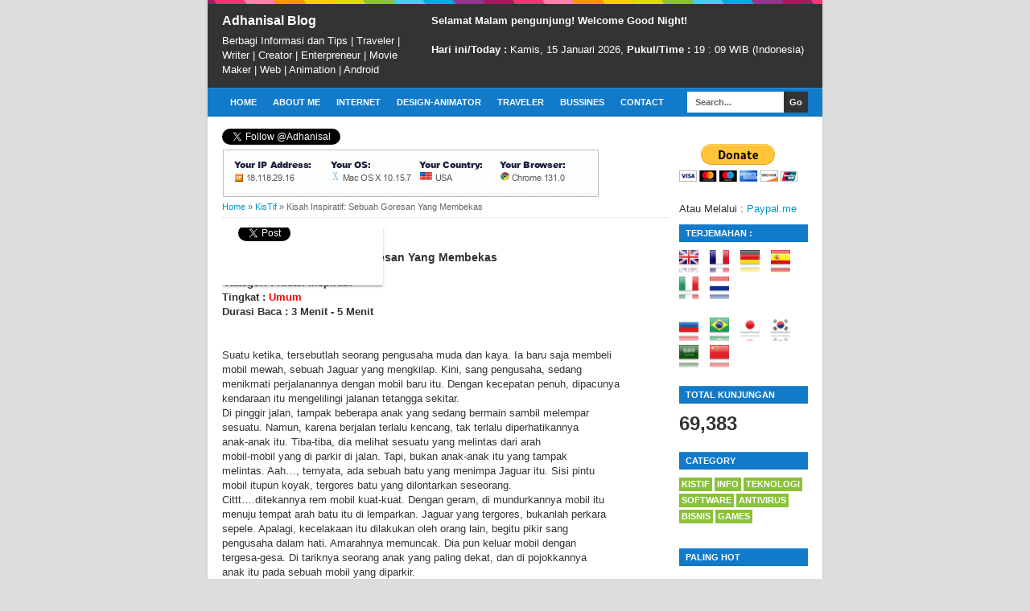

--- FILE ---
content_type: text/html; charset=UTF-8
request_url: https://blog.adhanisal.com/2012/06/kisah-inspiratif-sebuah-goresan-yang.html
body_size: 25854
content:
<!DOCTYPE html>
<html class='v2' dir='ltr' xmlns='http://www.w3.org/1999/xhtml' xmlns:b='http://www.google.com/2005/gml/b' xmlns:data='http://www.google.com/2005/gml/data' xmlns:expr='http://www.google.com/2005/gml/expr'>
<head>
<link href='https://www.blogger.com/static/v1/widgets/335934321-css_bundle_v2.css' rel='stylesheet' type='text/css'/>
<script async='async' crossorigin='anonymous' src='https://pagead2.googlesyndication.com/pagead/js/adsbygoogle.js?client=ca-pub-9887433569050397'></script>
<!--[if lt IE 9]> <script src="http://html5shiv.googlecode.com/svn/trunk/html5.js"> </script> <![endif]-->
<meta content='width=device-width,initial-scale=1,minimum-scale=1,maximum-scale=1' name='viewport'/>
<meta content='text/html;charset=UTF-8' http-equiv='Content-Type'/>
<meta content='IE=edge,chrome=1' http-equiv='X-UA-Compatible'/>
<meta content='text/html; charset=UTF-8' http-equiv='Content-Type'/>
<meta content='blogger' name='generator'/>
<link href='https://blog.adhanisal.com/favicon.ico' rel='icon' type='image/x-icon'/>
<link href='https://blog.adhanisal.com/2012/06/kisah-inspiratif-sebuah-goresan-yang.html' rel='canonical'/>
<link rel="alternate" type="application/atom+xml" title="Adhanisal Blog - Atom" href="https://blog.adhanisal.com/feeds/posts/default" />
<link rel="alternate" type="application/rss+xml" title="Adhanisal Blog - RSS" href="https://blog.adhanisal.com/feeds/posts/default?alt=rss" />
<link rel="service.post" type="application/atom+xml" title="Adhanisal Blog - Atom" href="https://www.blogger.com/feeds/8917640456663853291/posts/default" />

<link rel="alternate" type="application/atom+xml" title="Adhanisal Blog - Atom" href="https://blog.adhanisal.com/feeds/9019984610850066455/comments/default" />
<!--Can't find substitution for tag [blog.ieCssRetrofitLinks]-->
<meta content='https://blog.adhanisal.com/2012/06/kisah-inspiratif-sebuah-goresan-yang.html' property='og:url'/>
<meta content='Kisah Inspiratif: Sebuah Goresan Yang Membekas' property='og:title'/>
<meta content=' Kategori : Kisah Inspiratif  Tingkat : Umum  Durasi Baca : 3 Menit - 5 Menit    Suatu ketika, tersebutlah seorang pengusaha muda dan kaya. ...' property='og:description'/>
<!-- Title Tag Blogger dioptimalkan -->
<title>Kisah Inspiratif: Sebuah Goresan Yang Membekas | Adhanisal Blog</title>
<meta content='ZZyNFQoNYZLG6XvrzacMeQ844o33pmvP121yOgjCQPQ' name='google-site-verification'/>
<!-- Meta keywords otomatis halaman depan, statis, dan postingan -->
<meta content='Kisah Inspiratif: Sebuah Goresan Yang Membekas' name='keywords'/>
<!-- Noindex halaman pencarian, label, dan arsip -->
<!-- Facebook Open Graph Tag -->
<meta content='Kisah Inspiratif: Sebuah Goresan Yang Membekas' property='og:title'/>
<meta content='article' property='og:type'/>
<meta content='https://blog.adhanisal.com/2012/06/kisah-inspiratif-sebuah-goresan-yang.html' property='og:url'/>
<!-- Large image, original size -->
<!-- Thumbnail image, 72 &#215; 72 pixels -->
<!-- Default, no image -->
<meta content='https://blogger.googleusercontent.com/img/b/R29vZ2xl/AVvXsEiJWwEiR62va5-DqdDegcHZ4WUQGFTJ5cmCLnu1TJ8rD1YEUAiFmKzQKCbRTFNq22XjIlUESUJHz-7lEE0SMyZULMfFG7dB4l3-Yo5jZx93cZcQy9ypDdhKCYLfmMjSqUWHY-QjkCIzdMHP/s1600/no-image.png' property='og:image'/>
<meta content='Adhanisal Blog' property='og:site_name'/>
<meta content='FB_ID' property='fb:admins'/>
<style id='page-skin-1' type='text/css'><!--
/*
-----------------------------------------------
Blogger Template Style
Name:     Template Responsive
Designer: Adhanisal Labs
URL:      http://www.adhanisal.com
----------------------------------------------- */
/* Variable definitions
====================
<Variable name="keycolor" description="Main Color" type="color" default="#117AC9"/>
<Group description="Page Text" selector="body">
<Variable name="body.font" description="Font" type="font"
default="normal normal 13px Arial, sans-serif"/>
<Variable name="body.text.color" description="Main Text Color" type="color" default="#333333"/>
</Group>
<Group description="Links" selector=".main-outer">
<Variable name="link.color" description="Link Color" type="color" default="#0099cc"/>
<Variable name="link.visited.color" description="Visited Color" type="color" default="#0099cc"/>
<Variable name="link.hover.color" description="Hover Color" type="color" default="#006c8e"/>
</Group>
<Group description="Body Backgrounds" selector=".body-fauxcolumns-outer">
<Variable name="body.background.color" description="Outer Background" type="color" default="#dddddd"/>
</Group>
<Group description="Wrapper Backgrounds" selector="#wrapper">
<Variable name="wrapper.background.color" description="Wrapper Background" type="color" default="#ffffff"/>
</Group>
<Group description="Header Background" selector="#header-wrapper">
<Variable name="header.background.color" description="Header Background" type="color" default="#333333"/>
<Variable name="header.border.color" description="Border Color" type="color" default="#232323"/>
</Group>
<Variable name="body.background" description="Body Background" type="background"
color="#dddddd" default="$(color) none repeat scroll top left"/>
<Variable name="body.background.override" description="Body Background Override" type="string" default=""/>
<Group description="Blog Title" selector=".header h1.title, .header p.title">
<Variable name="header.font" description="Font" type="font"
default="normal bold 16px Arial, sans-serif"/>
<Variable name="header.text.color" description="Title Color" type="color" default="#ffffff" />
</Group>
<Group description="Blog Description" selector=".header .description">
<Variable name="description.text.color" description="Description Color" type="color"
default="#ffffff" />
</Group>
<Group description="Post Title" selector="h2.post-title">
<Variable name="post.title.font" description="Font" type="font"
default="normal bold 14px Arial, Helvetica, FreeSans, sans-serif"/>
<Variable name="post.title.color" description="Text Color" type="color" default="#333333"/>
</Group>
<Group description="Post Author" selector=".post-label-block .profile-block">
<Variable name="post.profile.background.color" description="Background Color" type="color"
default="#A2A2A2"/>
<Variable name="post.profile.color" description="Text Color" type="color"
default="#ffffff"/>
</Group>
<Group description="Post Date" selector=".post-label-block .date-block">
<Variable name="post.date.background.color" description="Background Color" type="color"
default="#89C237"/>
<Variable name="post.date.color" description="Text Color" type="color"
default="#ffffff"/>
</Group>
<Group description="Post Lebel" selector=".post-label-block .label-block">
<Variable name="post.label.background.color" description="Background Color" type="color"
default="#44CCF2"/>
<Variable name="post.label.color" description="Text Color" type="color"
default="#ffffff"/>
</Group>
<Group description="Post Thumbnail" selector=".img-thumbnail">
<Variable name="post.thumbnail.background.color" description="Background Color" type="color"
default="#ffffff"/>
<Variable name="post.thumbnail.border.background.color" description="Border Color" type="color"
default="#e5e5e5"/>
</Group>
<Group description="Sidebar Title" selector=".sidebar h2">
<Variable name="widget.title.background.color" description="Background Color" type="color" default="#117AC9"/>
<Variable name="widget.title.font" description="Title Font" type="font"
default="bold normal 11px Arial, sans-serif"/>
<Variable name="widget.title.text.color" description="Title Color" type="color" default="#ffffff"/>
</Group>
<Group description="Sidebar Title Border" selector=".sidebar h2">
<Variable name="sidebar.title.border.top.color" description="Border Top Color" type="color" default="#3690D4"/>
<Variable name="sidebar.title.border.bottom.color" description="Border Bottom Color" type="color" default="#0F6DB3"/>
</Group>
<Group description="Navigation Menu" selector="#nav">
<Variable name="navigation.menu.font" description="Font" type="font"
default="bold normal 11px Arial, sans-serif"/>
<Variable name="menu.background.color" description="Background Color" type="color" default="#117AC9"/>
<Variable name="menu.navigation.text.color" description="Text Color" type="color" default="#ffffff"/>
<Variable name="menu.navigation.hover.color" description="Hover Color" type="color" default="#333333"/>
</Group>
<Group description="Navigation Menu Border" selector="#nav">
<Variable name="menu.border.top.color" description="Border Top Color" type="color" default="#3690D4"/>
<Variable name="menu.border.bottom.color" description="Border Bottom Color" type="color" default="#0F6DB3"/>
</Group>
<Group description="Search Box" selector="#search-form">
<Variable name="input.background.color" description="Input Background Color" type="color" default="#ffffff"/>
<Variable name="button.background.color" description="Button Background Color" type="color" default="#333333"/>
<Variable name="input.color" description="Input Color" type="color" default="#666666"/>
<Variable name="button.color" description="Button Color" type="color" default="#ffffff"/>
</Group>
<Group description="Footer" selector="#footer-wrapper">
<Variable name="footer.font" description="Font" type="font"
default="normal normal 11px Arial, sans-serif"/>
<Variable name="footer.background.color" description="Background Color" type="color" default="#333333"/>
<Variable name="footer.color" description="Footer Color" type="color" default="#ffffff"/>
<Variable name="footer.border.color" description="Border Color" type="color" default="#454545"/>
</Group>
*/
/**
* Eric Meyer&#39;s Reset CSS v2.0 (http://meyerweb.com/eric/tools/css/reset/)
* http://cssreset.com
*/
html,body,div,span,applet,object,iframe,h1,h2,h3,h4,h5,h6,p,blockquote,pre,a,abbr,acronym,address,big,cite,code,del,dfn,em,img,ins,kbd,q,s,samp,small,strike,strong,sub,sup,tt,var,b,u,i,center,dl,dt,dd,ol,ul,li,fieldset,form,label,legend,table,caption,tbody,tfoot,thead,tr,th,td,article,aside,canvas,details,embed,figure,figcaption,footer,header,hgroup,menu,nav,output,ruby,section,summary,time,mark,audio,video{margin:0;padding:0;border:0;font-size:100%;font:inherit;vertical-align:baseline;}/* HTML5 display-role reset for older browsers */article,aside,details,figcaption,figure,footer,header,hgroup,menu,nav,section{display:block;}body{line-height:1;display:block;}*{margin:0;padding:0;}html{display:block;}ol,ul{list-style:none;}blockquote,q{quotes:none;}blockquote:before,blockquote:after,q:before,q:after{content:&#39;&#39;;content:none;}table{border-collapse:collapse;border-spacing:0;}
/* FRAMEWORK */
.section, .widget {
margin: 0 0 0 0;
}
.navbar, .blog-feeds, .feed-links, #backlinks-container {
display:none;
}
strong,b{font-weight:bold;
}
cite,em,i{font-style:italic;
}
a:link{color:#0099cc;text-decoration:none;outline:none;transition:all 0.5s;-moz-transition:all 0.5s;-webkit-transition:all 0.5s;
}
a:visited{color:#0099cc;text-decoration:none;
}
a:hover{color:#006c8e;text-decoration:none;
}
a img{border:none;border-width:0;outline:none;
}
abbr,acronym{border-bottom:1px dotted;cursor:help;
}
sup,sub{vertical-align:baseline;position:relative;top:-.4em;font-size:86%;
}
sub{top:.4em;}small{font-size:86%;
}
kbd{font-size:80%;border:1px solid #999;padding:2px 5px;border-bottom-width:2px;border-radius:3px;
}
mark{background-color:#ffce00;color:black;
}
p,blockquote,pre,table,figure,hr,form,ol,ul,dl{margin:1.5em 0;
}
hr{height:1px;border:none;background-color:#666;
}
/* heading */
h1,h2,h3,h4,h5,h6{font-weight:bold;line-height:normal;margin:0 0 0.6em;
}
h1{font-size:200%
}
h2{font-size:180%
}
h3{font-size:160%
}
h4{font-size:140%
}
h5{font-size:120%
}
h6{font-size:100%
}
/* list */
ol,ul,dl{margin:.5em 0em .5em 3em
}
ol{list-style:decimal outside
}
ul{list-style:disc outside
}
li{margin:.5em 0
}
dt{font-weight:bold
}
dd{margin:0 0 .5em 2em
}
/* form */
input,button,select,textarea{font:inherit;font-size:100%;line-height:normal;vertical-align:baseline;
}
textarea{display:block;-webkit-box-sizing:border-box;-moz-box-sizing:border-box;box-sizing:border-box;
}
/* code blockquote */
pre,code{font-family:&quot;Courier New&quot;,Courier,Monospace;color:inherit;
}
pre{white-space:pre;word-wrap:normal;overflow:auto;
}
blockquote{background:#f8f8f8;margin-left:2em;margin-right:2em;border-left:4px solid #ccc;padding:1em 1em;font-style:italic;
}
/* table */
.post-body table[border=&quot;1&quot;] th, .post-body table[border=&quot;1&quot;] td, .post-body table[border=&quot;1&quot;] caption{border:1px solid;padding:.2em .5em;text-align:left;vertical-align:top;
}
.post-body table.tr-caption-container {border:1px solid #e5e5e5;
}
.post-body th{font-weight:bold;
}
.post-body table[border=&quot;1&quot;] caption{border:none;font-style:italic;
}
.post-body table{background:#f6f6f6;
}
.post-body td, .post-body th{vertical-align:top;text-align:left;font-size:13px;padding:3px 5px;border:1px solid #e5e5e5;
}
.post-body th{background:#eee;
}
.post-body table.tr-caption-container td {background:#f6f6f6;border:none;padding:8px;
}
.post-body img {max-width:100%;height:auto;
}
.post-body img, .post-body table.tr-caption-container {max-width:100%;height:auto;
}
.post-body .separator img {max-width:92%;height:auto;
}
.post-body td.tr-caption {color:#666;font-size:80%;padding:0px 8px 8px !important;
}
img {
max-width:100%;
height:auto;
border:0;
}
table {
max-width:100%;
}
.clear {
clear:both;
}
.clear:after {
visibility:hidden;
display:block;
font-size:0;
content:" ";
clear:both;
height:0;
}
body {
background:#dddddd none repeat scroll top left;
margin:0 0 0 0;
padding:0 0 0 0;
color:#333333;
font:normal normal 13px Arial, sans-serif;
text-align:left;
}
/* WRAPPER */
#wrapper {
background:#ffffff;
max-width:764px;
margin:0 auto;
padding:0;
box-shadow:0px 0px 5px rgba(30, 30, 30, 0.08);
}
/* HEADER WRAPPER */
#header-wrapper {
background:#333333 url(https://blogger.googleusercontent.com/img/b/R29vZ2xl/AVvXsEgidHesMKXE9ZUkYenLI3Ynh8iECqCWpoPjPGlNcTwgofXZMzkWCfpQHC7SJPyCJZBa-WrWhEsW3Sr63y6Si4-m1ZzWiFm0EjACoADxdYZZ8yF8NIV5JIyPvtX8o5ZTbDA4tQLpCycWfQoE/s1600/line.png) repeat-x top center;
margin:0 auto;
padding:17px 18px 12px;
overflow:hidden;
color:#ffffff;
border-bottom:1px solid #232323;
}
#header-wrapper a img, .banner728-top a img {
display:block;
}
.header {
float:left;
max-width:250px;
width:100%;
margin:0 0;
}
.header img {
max-width:250px;
height:auto;
}
.header h1.title,.header p.title {
font:normal bold 16px Arial, sans-serif;
margin:0 0 0 0
}
.header .description {
color:#ffffff;
margin:0.5em 0 0;
padding:0px 0px 0px 0px;
}
.header a {
color:#ffffff;
}
.header a:hover {
color:#0099cc;
}
.banner468-header {
float:right;
max-width:468px;
width:100%;
margin:0 0;
}
/* MENU NAVIGATION */
#nav {
font:bold normal 11px Arial, sans-serif;
background:#117AC9;
border-top: 1px solid #3690D4;
border-bottom:1px solid #0F6DB3;
margin:0 auto;
padding:0 0;
text-transform:uppercase;
display:inline-block;
max-width:764px;
width:100%;
}
#nav ul#menu {
float:left;
margin:0px 0px 0px 18px;
padding:0px 0px;
height:34px;
}
#nav li {
margin:0px 0px;
padding:0px 0px;
float:left;
display:inline;
list-style:none;
position:relative;
}
#nav li > a {
display:block;
padding:0 10px;
margin:3px 0;
line-height:28px;
text-decoration:none;
color:#ffffff;
}
#nav li li > a {
display:block;
padding:0 10px;
margin:0 0;
line-height:24px;
text-decoration:none;
color:#ffffff;
}
#nav li:hover > a, #nav a:hover {
background-color:#333333;
}
#nav li ul {
background:#555;
margin:0 0;
width:170px;
height:auto;
position:absolute;
top:31px;
left:0px;
z-index:10;
display:none;
}
#nav li li {
display:block;
float:none;
}
#nav li:hover > ul {
display:block;
}
#nav li ul ul {
left:100%;
top:0px;
}
#search-form {
float:right;
margin:0 18px 0 0;
font-weight:bold;
}
#search-form input#search-box[type="text"] {
background:#ffffff;
float:left;
height:26px;
line-height:26px;
margin:4px 0;
padding:0 10px;
width:100px;
color:#666666;
border:none;
}
#search-form input#search-button[type="submit"] {
float:right;
background:#333333;
color:#ffffff;
height:26px;
line-height:26px;
margin:4px 0;
padding:0 7px;
border:none;
}
#search-form input#search-button[type="submit"]:hover{
background:#222;
cursor:pointer
}
#search-form input#search-box[type="text"]:focus {
background:#eee;
outline:none;
}
.banner728-top, .banner728-bottom {
padding:0 18px;
}
.banner728-top h2, .banner728-bottom h2{
display:none;
}
.banner728-top .widget-content {
margin:6px 0 0;
max-width:728px;
overflow:hidden;
}
.banner728-bottom .widget-content {
margin:6px 0;
max-width:728px;
overflow:hidden;
}
/* CONTENT WRAPPER */
#content-wrapper {
position:relative;
margin:0 auto;
padding:0 18px;
overflow:hidden;
word-wrap:break-word;
}
/* POST WRAPPER */
#post-wrapper {
float:left;
width:100%;
margin:12px -160px 12px 0
}
.post-container {
margin:0 172px 0 0;
max-width:100%;
}
.breadcrumbs {
font-size:11px;
color:#666;
padding:0 0 5px;
margin:0 0 12px;
border-bottom:1px dotted #ddd;
}
.post-label-block {
margin:0 0 8px;
font-weight:bold;
text-transform:uppercase;
font-size:11px;
}
.post-label-block .label-block {
background:#44CCF2;
color:#ffffff;
display:inline-block;
padding:2px 3px;
margin:0 0 2px;
}
.post-label-block .date-block {
background:#89C237;
color:#ffffff;
display:inline-block;
padding:2px 3px;
margin:0 0 2px;
}
.post-label-block .profile-block {
background:#A2A2A2;
color:#ffffff;
display:inline-block;
padding:2px 3px;
margin:0 0 2px;
}
.post-label-block .label-block:hover, .post-label-block .date-block:hover {
background:#333;
}
.post-label-block abbr {
border-bottom:none;
}
.post {
border-bottom:1px dotted #ddd;
margin:0 0 12px;
padding:0 0 7px;
overflow:hidden;
}
.post-body {
line-height: 1.4;
}
h2.post-title, h1.post-title {
font:normal bold 14px Arial, Helvetica, FreeSans, sans-serif;
}
h1.post-title {
margin-bottom:15px;
}
h2.post-title a, h1.post-title a, h2.post-title, h1.post-title {
color:#333333;
}
h2.post-title a:hover, h1.post-title a:hover {
color:#0099cc;
}
.img-thumbnail {
background:#ffffff;
float:left;
width:74px;
height:74px;
margin:0 10px 5px 0;
padding:8px;
border:1px solid #e5e5e5;
}
.img-thumbnail img {
width:74px;
height:74px;
}
.post-author {
color:#999;
font-style:italic;
margin:15px 0 0;
font-size:11px;
font-weight:bold;
}
.post-author a {
color:#999;
}
.post-author a:hover {
border-bottom:1px dotted #ddd;
}
#blog-pager {
margin:0 0;
clear:both !important;
padding:3px 3px;
text-transform:uppercase;
font-size:11px;
font-weight:bold;
}
#blog-pager-newer-link a {
background:#89C237;
float:left;
display:block;
padding:2px 3px;
color:#fff;
}
#blog-pager-older-link a {
background:#89C237;
float:right;
display:block;
padding:2px 3px;
color:#fff;
}
a.home-link {
background:#89C237;
display:inline-block;
padding:2px 3px;
color:#fff;
}
#blog-pager-older-link a:hover, #blog-pager-newer-link a:hover, a.home-link:hover {
background-color:#333;
color:#fff;
}
/* SIDEBAR WRAPPER */
#sidebar-wrapper {
float:right;
width:160px;
margin:12px 0;
}
.sidebar-container {
margin:0 0;
}
.sidebar h2 {
font:bold normal 11px Arial, sans-serif;
background:#117AC9;
color:#ffffff;
margin:0 0 10px 0;
padding:4px 8px;
text-transform:uppercase;
border-top: 1px solid #3690D4;
border-bottom:1px solid #0F6DB3;
}
.sidebar .widget {
padding:0 0 10px;
}
.sidebar ul, .sidebar ol {
list-style-type:none;
margin:0 0 0 0;
padding:0 0 0 0;
}
.sidebar li {
margin:0 0 0 0;
padding:3px 0;
border-bottom:1px dotted #ddd
}
/* label */
.label-size-1,.label-size-2,.label-size-3,.label-size-4,.label-size-5 {
font-size:100%;
filter:alpha(100);
opacity:10
}
.cloud-label-widget-content{
text-align:left
}
.label-size{
display:block;
float:left;
background:#89C237;
margin:0 3px 3px 0;
color:#eee;
font-size:11px;
text-transform:uppercase;
font-weight:bold;
}
.label-size a,.label-size span{
display:inline-block;
color:#fff;
padding:2px 3px;
}
.label-size:hover{
background:#333333
}
.label-count {
white-space:nowrap;
padding-right:3px;
margin-left:-3px;
}
.label-size {
line-height:1.2
}
/* popular post */
.PopularPosts .item-thumbnail{
margin:0 6px 6px 0;
display:inline;
padding:6px;
border:1px solid #e5e5e5;
}
.PopularPosts .item-thumbnail a img{
height:40px;
width:40px;
display:block;
margin:0;
padding:0;
}
.PopularPosts .widget-content ul li{
padding:6px 0px !important;
border-bottom:1px dotted #e2e2e2;
}
.PopularPosts .item-title{
font-weight:bold;
}
.PopularPosts .item-snippet {
font-size:10px;
color:#666;
}
.profile-img {
display:inline;
opaciry:10;
margin:0 6px 3px 0;
}
/* ==== Related Post Widget Start ==== */
.related-post {
margin:15px 0px 0px;
border:1px solid #e5e5e5;
padding:10px;
background:#f6f6f6;
}
.related-post h4 {
font-size:14px;
margin:0 0 .5em;
text-transform:uppercase;
}
.related-post-style-2 {
margin:0 0 0 0 !important;
padding:0 0 0 0 !important;
list-style:none;
}
.related-post-style-2 li {
margin:0 0 0 0;
padding:0 0 0 0;
}
.related-post-style-2 li {
padding:5px 0 !important;
border-top:1px solid #eee;
overflow:hidden;
}
.related-post-style-2 li:first-child {border-top:none}
.related-post-style-2 .related-post-item-thumbnail {
width:40px;
height:40px;
max-width:none;
max-height:none;
background:#fff;
border: 1px solid #e5e5e5;
padding:6px;
float:left;
margin:2px 8px 0 0;
}
.related-post-style-2 .related-post-item-title {
font:bold 14px Arial, sans-serif;
}
.related-post-style-2 .related-post-item-summary {
display:block;
overflow:hidden;
font-size:11px;
}
.related-post-style-2 .related-post-item-more {}
/* share buttons */
.share-buttons-box {
height: 67px;
margin:20px 0 0;
overflow:hidden;
}
.share-buttons {
margin:0 0;
height:67px;
float:left;
}
.share-buttons .share {
float:left;
margin-right:10px;
display:inline-block;
}
/* facebook comments */
.fbbox-comments {
box-sizing: border-box;
-moz-box-sizing: border-box;
background:#f6f6f6;
border:1px solid #e5e5e5;
margin: 0 0 20px;
}
.fb-comments{width: 100% !important;}
.fb-comments iframe[style]{width: 100% !important;}
.fb-like-box{width: 100% !important;}
.fb-like-box iframe[style]{width: 100% !important;}
.fb-comments span{width: 100% !important;}
.fb-comments iframe span[style]{width: 100% !important;}
.fb-like-box span{width: 100% !important;}
.fb-like-box iframe span[style]{width: 100% !important;
}
/* FOOTER WRAPPER */
#footer-wrapper {
background:#333333;
margin:0 auto;
padding:12px 18px;
overflow:hidden;
color:#ffffff;
font:normal normal 11px Arial, sans-serif;
border-top:1px solid #454545;
}
.footer-left {
float:left;
}
.footer-right {
float:right;
}
#footer-wrapper a {
color:#ffffff;
}
#footer-wrapper a:hover {
color:#0099cc;
}
.tinynav {
background:#fff;
display:none;
margin:4px 0 4px 18px;
padding:6px;
border:none;
}
.tinynav option {
padding:0 4px;
}
@media only screen and (max-width:768px){
.header, .banner468-header {
float:none;
max-width:100%;
}
.header {
margin:0 0 12px;
}
}
@media only screen and (max-width:640px){
.tinynav {
display: inline-block;
}
#menu {
display:none;
}
}
@media only screen and (max-width:480px){
#header-wrapper {
padding:17px 10px 12px;
}
.header, .banner468-header {
text-align:center;
}
#content-wrapper, .banner728-top, .banner728-bottom {
padding:0 10px;
}
#post-wrapper, #sidebar-wrapper {
width:100%;
max-width:100%;
float:none;
margin:12px 0 12px 0;
}
.post-container {
margin:0 0 0 0;
}
#nav ul#menu {
margin:0px 0px 0px 10px;
}
#search-form {
margin:0 10px 0 0;
}
#footer-wrapper {
padding:12px 10px;
text-align:center;
}
.footer-left, .footer-right {
float:none;
}
.tinynav {
margin:3px 0 3px 10px;
}
.comment .comment-thread.inline-thread .comment {
margin: 0 0 0 0 !important;
}
.related-post {
padding:8px;
}
.comments .comments-content {
padding:0 8px !important;
}
.comments .comments-content .comment-thread ol {
margin:8px 0 !important;
}
}
@media screen and (max-width:320px){
.img-thumbnail {
width:70px;
height:70px;
margin:0 6px 3px 0;
}
.img-thumbnail img {
width:70px;
height:70px;
}
#search-form input#search-box[type="text"] {
width:80px;
}
}
/* VIEWPORT */
@-wekit-viewport{width:device-width;max-zoom:1;min-zoom:1}
@-moz-viewport{width:device-width;max-zoom:1;min-zoom:1}
@-ms-viewport{width:device-width;max-zoom:1;min-zoom:1}
@-o-viewport{width:device-width;max-zoom:1;min-zoom:1}
@viewport{width:device-width;max-zoom:1;min-zoom:1}
.contact-form-name, .contact-form-email { max-width: 200px; width: 100%; } .contact-form-email-message { max-width: 400px; width: 100%; height: 150px; }

--></style>
<style id='template-skin-1' type='text/css'><!--
/* CSS TATA LETAK */
body#layout div.section {
background: transparent;
margin: 0px 0px 15px 0px;
padding: 0px;
border: none;
box-sizing: border-box;
}
body#layout .section h4 {
display: none;
}
body#layout .widget-content {
margin-top: 0;
}
body#layout #header-wrapper, body#layout #content-wrapper {
padding: 0 0 0 0;
}
body#layout #nav {
display: none;
}
--></style>
<style type='text/css'>
/* COMMENT */

.comment-form {
	overflow:hidden;
}
.comments h3 {
	font-weight:bold;
	margin:0 0 15px 0;
	font-size:14px;
	padding:0 0 0 0;
}
h4#comment-post-message {
	display:none;
	margin:0 0 0 0;
}
.comments{
	clear:both;
	margin-top:10px;
	margin-bottom:0
}
.comments .comments-content {
	font-size:13px;
	margin-bottom:8px;
	background: none repeat scroll 0% 0% #F6F6F6;
	padding:0 12px;
	border: 1px solid #e5e5e5;
	
}
.comments .comments-content .comment-thread ol{
	text-align:left;
	margin:12px 0;
	padding:0
}

.comments .avatar-image-container {
	background:#fff;
	overflow:hidden;
	padding:6px;
	border:1px solid #e5e5e5;
}
.comments .comment-block{
	position:relative;
	background:#fff;
	padding:10px;
	margin-left:60px;
	border:1px solid #e5e5e5;
}

.comments .comments-content .comment-replies{
	margin:8px 0;
	margin-left:60px
}
.comments .comments-content .comment-thread:empty{
	display:none
}
.comments .comment-replybox-single {
	padding:0;
	margin:8px 0;
	margin-left:60px;
}
.comments .comment-replybox-thread {
	margin:8px 0 0 0;
	padding:0;
}


.comments .comments-content .comment{
	margin-bottom:6px;
	padding:0
}
.comments .comments-content .comment:first-child {
	padding:0;
	margin:0
}
.comments .comments-content .comment:last-child {
	padding:0;
	margin:0
}
.comments .comment-thread.inline-thread .comment, .comments .comment-thread.inline-thread .comment:last-child {
	margin:0px 0px 5px 30%
}
.comment .comment-thread.inline-thread .comment:nth-child(6) {
	margin:0px 0px 5px 25%;
}
.comment .comment-thread.inline-thread .comment:nth-child(5) {
	margin:0px 0px 5px 20%;
}
.comment .comment-thread.inline-thread .comment:nth-child(4) {
	margin:0px 0px 5px 15%;
}
.comment .comment-thread.inline-thread .comment:nth-child(3) {
	margin:0px 0px 5px 10%;
}
.comment .comment-thread.inline-thread .comment:nth-child(2) {
	margin:0px 0px 5px 5%;
}
.comment .comment-thread.inline-thread .comment:nth-child(1) {
	margin:0px 0px 5px 0;
}

.comments .comments-content .comment-thread{
	margin:0;
	padding:0
}
.comments .comments-content .inline-thread{
	padding:0 0;
	margin:0
}

.comments .comments-content .icon.blog-author{
	position:absolute;
	top:-2px;
	right:-2px;
	margin:0;
	background-image: url(//3.bp.blogspot.com/-c0gwWErZ6ZI/UbSD539E_qI/AAAAAAAAAPQ/vQuaJw27r1A/s1600/bitmap.png);
	width:59px;
	height:43px;
}

.comments .comment .comment-actions a{
	background:#89C237;
	display:inline-block;
	color:#fff;
	font-weight:bold;
	font-size:10px;
	line-height:15px;
	padding:2px 3px;
	margin:4px 8px 0 0;
}
.comments .comment .comment-actions a:hover, .comments .continue a:hover{
	text-decoration:none;
	background:#333;
}

.comments .continue a {
	background:#89C237;
	color:#fff;
	display:inline-block;
	padding:3px 4px;
	font-size:10px;
}

.pesan-komentar {
	background:#fff;
	padding:10px 20px;
	margin:0 8px;
	border:1px solid #e5e5e5;
}
.pesan-komentar p {
	line-height:normal;
	margin:0 0;
}

</style>
<script src="//ajax.googleapis.com/ajax/libs/jquery/1.7.1/jquery.min.js"></script>
<script>
//<![CDATA[
/*! http://tinynav.viljamis.com v1.2 by @viljamis */
(function(a,k,g){a.fn.tinyNav=function(l){var c=a.extend({active:"selected",header:"",indent:"- ",label:""},l);return this.each(function(){g++;var h=a(this),b="tinynav"+g,f=".l_"+b,e=a("<select/>").attr("id",b).addClass("tinynav "+b);if(h.is("ul,ol")){""!==c.header&&e.append(a("<option/>").text(c.header));var d="";h.addClass("l_"+b).find("a").each(function(){d+='<option value="'+a(this).attr("href")+'">';var b;for(b=0;b<a(this).parents("ul, ol").length-1;b++)d+=c.indent;d+=a(this).text()+"</option>"});
e.append(d);c.header||e.find(":eq("+a(f+" li").index(a(f+" li."+c.active))+")").attr("selected",!0);e.change(function(){k.location.href=a(this).val()});a(f).after(e);c.label&&e.before(a("<label/>").attr("for",b).addClass("tinynav_label "+b+"_label").append(c.label))}})}})(jQuery,this,0);
//]]>
</script>
<script>
// TinyNav.js
$(function () {
  $('#menu').tinyNav();
});
</script>
<script async='async' crossorigin='anonymous' src='https://pagead2.googlesyndication.com/pagead/js/adsbygoogle.js?client=ca-pub-9887433569050397'></script>
<!-- dibawah ini script optimalisasi breadcumb -->
<script type='application/ld+json'>
{
  "@context": "https://schema.org",
  "@type": "BreadcrumbList",
  "itemListElement": [
    {
      "@type": "ListItem",
      "position": 1,
      "name": "Home",
      "item": "https://blog.adhanisal.com/"
    }
    ,
    {
      "@type": "ListItem",
      "position": 
                  
                    2
                  ,
      "name": "<!--Can't find substitution for tag [post.title]-->",
      "item": "<!--Can't find substitution for tag [post.url]-->"
    }
  ]
}
</script>
<!-- diatas script optimalisasi breadcumb -->
<link href='https://www.blogger.com/dyn-css/authorization.css?targetBlogID=8917640456663853291&amp;zx=7a4a8e50-3762-413c-80b5-d3dbdf4bebed' media='none' onload='if(media!=&#39;all&#39;)media=&#39;all&#39;' rel='stylesheet'/><noscript><link href='https://www.blogger.com/dyn-css/authorization.css?targetBlogID=8917640456663853291&amp;zx=7a4a8e50-3762-413c-80b5-d3dbdf4bebed' rel='stylesheet'/></noscript>
<meta name='google-adsense-platform-account' content='ca-host-pub-1556223355139109'/>
<meta name='google-adsense-platform-domain' content='blogspot.com'/>

<script async src="https://pagead2.googlesyndication.com/pagead/js/adsbygoogle.js?client=ca-pub-9887433569050397&host=ca-host-pub-1556223355139109" crossorigin="anonymous"></script>

<!-- data-ad-client=ca-pub-9887433569050397 -->

</head>
<body class='loading'>
<div id='fb-root'></div>
<script>
(function(d, s, id) {
  var js, fjs = d.getElementsByTagName(s)[0];
  if (d.getElementById(id)) return;
  js = d.createElement(s); js.id = id;
  js.src = "//connect.facebook.net/id_ID/sdk.js#xfbml=1&version=v2.3";
  fjs.parentNode.insertBefore(js, fjs);
}(document, 'script', 'facebook-jssdk'));
</script>
<!-- navbar menu start -->
<div class='navbar section' id='navbar'><div class='widget Navbar' data-version='1' id='Navbar1'><script type="text/javascript">
    function setAttributeOnload(object, attribute, val) {
      if(window.addEventListener) {
        window.addEventListener('load',
          function(){ object[attribute] = val; }, false);
      } else {
        window.attachEvent('onload', function(){ object[attribute] = val; });
      }
    }
  </script>
<div id="navbar-iframe-container"></div>
<script type="text/javascript" src="https://apis.google.com/js/platform.js"></script>
<script type="text/javascript">
      gapi.load("gapi.iframes:gapi.iframes.style.bubble", function() {
        if (gapi.iframes && gapi.iframes.getContext) {
          gapi.iframes.getContext().openChild({
              url: 'https://www.blogger.com/navbar/8917640456663853291?po\x3d9019984610850066455\x26origin\x3dhttps://blog.adhanisal.com',
              where: document.getElementById("navbar-iframe-container"),
              id: "navbar-iframe"
          });
        }
      });
    </script><script type="text/javascript">
(function() {
var script = document.createElement('script');
script.type = 'text/javascript';
script.src = '//pagead2.googlesyndication.com/pagead/js/google_top_exp.js';
var head = document.getElementsByTagName('head')[0];
if (head) {
head.appendChild(script);
}})();
</script>
</div></div>
<!-- navbar menu end -->
<!-- wrapper start -->
<div id='wrapper'>
<!-- header wrapper start -->
<header id='header-wrapper'>
<div class='header section' id='header'><div class='widget Header' data-version='1' id='Header1'>
<div id='header-inner'>
<div class='titlewrapper'>
<p class='title'>
<a href='https://blog.adhanisal.com/'>
Adhanisal Blog
</a>
</p>
<div class='descriptionwrapper'>
<p class='description'><span>Berbagi Informasi dan Tips | Traveler | Writer | Creator | Enterpreneur | Movie Maker | Web | Animation | Android</span></p>
</div>
</div>
</div>
</div></div>
<div class='banner468-header section' id='banner468-header'><div class='widget HTML' data-version='1' id='HTML5'>
<div class='widget-content'>
<!--Start of Zendesk Chat Script-->
<script type="text/javascript">
window.$zopim||(function(d,s){var z=$zopim=function(c){z._.push(c)},$=z.s=
d.createElement(s),e=d.getElementsByTagName(s)[0];z.set=function(o){z.set.
_.push(o)};z._=[];z.set._=[];$.async=!0;$.setAttribute("charset","utf+7");
$.src="https://v2.zopim.com/?58AmDzN7o0nT4VxsWjLTtggZgVeGWnT2";z.t=+new Date;$.
type="text/javascript";e.parentNode.insertBefore($,e)})(document,"script");
</script>
<!--End of Zendesk Chat Script-->
</div>
<div class='clear'></div>
</div><div class='widget HTML' data-version='1' id='HTML4'>
<div class='widget-content'>
<script src="//ajax.googleapis.com/ajax/libs/jquery/1.7.2/jquery.min.js" type="text/javascript"></script>
<style type="text/css">
#fbox-background{display:none;background:rgba(0,0,0,0.8);width:100%;height:100%;position:fixed;top:0;left:0;z-index:99999}#fbox-close{width:100%;height:100%}#fbox-display{background:#eaeaea;border:5px solid #828282;width:340px;height:230px;position:absolute;top:32%;left:37%;-webkit-border-radius:5px;-moz-border-radius:5px;border-radius:5px}#fbox-button{float:right;cursor:pointer;position:absolute;right:0;top:0}#fbox-button:before{content:"CLOSE";padding:5px 8px;background:#828282;color:#eaeaea;font-weight:700;font-size:10px;font-family:Tahoma}#fbox-link,#fbox-link a.visited,#fbox-link a,#fbox-link a:hover{color:#aaa;font-size:9px;text-decoration:none;text-align:center;padding:5px}
</style>
<script type='text/javascript'>
//<![CDATA[
jQuery.cookie=function(a,b,c){if(arguments.length>1&&"[object Object]"!==String(b)){if(c=jQuery.extend({},c),null!==b&&void 0!==b||(c.expires=-1),"number"==typeof c.expires){var d=c.expires,e=c.expires=new Date;e.setDate(e.getDate()+d)}return b=String(b),document.cookie=[encodeURIComponent(a),"=",c.raw?b:encodeURIComponent(b),c.expires?"; expires="+c.expires.toUTCString():"",c.path?"; path="+c.path:"",c.domain?"; domain="+c.domain:"",c.secure?"; secure":""].join("")}c=b||{};var f,g=c.raw?function(a){return a}:decodeURIComponent;return(f=new RegExp("(?:^|; )"+encodeURIComponent(a)+"=([^;]*)").exec(document.cookie))?g(f[1]):null};
//]]>
</script>
<script type='text/javascript'>
jQuery(document).ready(function($){
if($.cookie('popup_facebook_box') != 'yes'){
$('#fbox-background').delay(5000).fadeIn('medium');
$('#fbox-button, #fbox-close').click(function(){
$('#fbox-background').stop().fadeOut('medium');
});
}
$.cookie('popup_facebook_box', 'yes', { path: '/', expires: 7 });
});
</script>
<div id='fbox-background'>
<div id='fbox-close'>
</div>
<div id='fbox-display'>
<div id='fbox-button'>
</div>
<iframe allowtransparency='true' frameborder='0' scrolling='no' src='//www.facebook.com/plugins/likebox.php?
href=https://www.facebook.com/Gerys-Adhanisal-1146541472109618/&width=339&height=255&colorscheme=light&show_faces=true&show_border=false&stream=false&header=false'
style='border: none; overflow: hidden; background: #fff; width: 339px; height: 200px;'></iframe>
<div id="fbox-link">Powered by <a style="padding-left: 0px;" href="http://www.adhanisal.com/" rel="nofollow">www.adhanisal.com</a></div>
</div>
</div>
</div>
<div class='clear'></div>
</div><div class='widget HTML' data-version='1' id='HTML8'>
<div class='widget-content'>
<script type="text/javascript">
var d = new Date();
var time = d.getHours();
if (time>=0 && time<10){document.write("<b>Selamat pagi pengunjung! Welcome Good Morning</b>");
}
else if (time>=10 && time<16){document.write("<b>Selamat sore pengunjung! Welcome Good Afternoon</b>");
}
else if (time>=16 && time<18){document.write("<b>Selamat sore pengunjung! Welcome Good Afternoon</b>");
}
else{document.write("<b>Selamat Malam pengunjung! Welcome Good Night!</b>");
}</script><br/>
<br/>

<script type="text/javascript">
var dayarray = new Array("Minggu","Senin","Selasa","Rabu","Kamis","Jumat","Sabtu");
var montharray = new Array("Januari","Februari","Maret","April","Mei","Juni","Juli","Agustus",
"September","Oktober","November","Desember");

var myblog = new Date();

var day = myblog.getDay();
var month = myblog.getMonth();
var daym = myblog.getDate();
var year = myblog.getFullYear();

var currentTime = new Date()
var hours = currentTime.getHours()
var minutes = currentTime.getMinutes()

if (minutes < 10)
minutes = "0" + minutes

if (daym < 10)
daym = "0" + daym;

document.write("<b>Hari ini/Today :</b>" + " " + dayarray[day] + ", " + daym + " " + montharray[month] + " " + year);
document.write(",<b> Pukul/Time :</b>" + " " + hours + "<blink>" + " : " + "</blink>" + minutes);
document.write(" WIB (Indonesia)");
</script>
</div>
<div class='clear'></div>
</div></div>
<div class='clear'></div>
</header>
<!-- header wrapper end -->
<!-- desktop navigation menu start -->
<nav id='nav'>
<ul id='menu'>
<li><a href='/'>Home</a></li>
<li><a href='#'>About Me</a>
<ul>
<li><a href='http://www.adhanisal.com'>Website</a></li>
<li><a href='http://www.store.adhanisal.com'>AdhanisalStore</a></li>
<li><a href='http://sinfoni.adhanisal.com'>Sinfoni</a></li>
</ul>
</li>
<li><a href='#'>Internet</a>
<ul>
<li><a href='/search/label/Design?max-results=7'>Design</a>
</li>
<li><a href='/search/label/software?max-results=7'>software</a></li>
<li><a href='/search/label/Tips?max-results=7'>Tips</a></li>
</ul>
</li>
<li><a href='#'>Design-Animator</a>
<ul>
<li><a href='/search/label/Movie?max-results=7'>Movie</a>
</li>
<li><a href='/search/label/Audio?max-results=7'>Audio</a></li>
<li><a href='/search/label/Tips?max-results=7'>Tips</a></li>
</ul>
</li>
<li><a href='/search/label/Traveler?max-results=7'>Traveler</a></li>
</ul>
<li><a href='/search/label/Bisnis?max-results=7'>Bussines</a></li>
<li><a href='http://blog.adhanisal.com/p/kontak-kami.html'>Contact</a></li>
<form action='/search' id='search-form' method='get' style='display: inline;'><input id='search-box' name='q' onblur='if(this.value==&#39;&#39;)this.value=this.defaultValue;' onfocus='if(this.value==this.defaultValue)this.value=&#39;&#39;;' type='text' value='Search...' vinput=''/>
<input id='search-button' type='submit' value='Go'/></form>
</nav>
<div class='clear'></div>
<!-- secondary navigation menu end -->
<div class='banner728-top no-items section' id='banner728-top'></div>
<!-- content wrapper start -->
<div id='content-wrapper'>
<!-- post wrapper start -->
<div id='post-wrapper'>
<div class='post-container'>
<div class='main section' id='main'><div class='widget HTML' data-version='1' id='HTML6'>
<div class='widget-content'>
<script src="https://apis.google.com/js/platform.js"></script>
<div class="g-ytsubscribe" data-channelid="UCJTnIpePW1LBfieSPQU6zzw" data-layout="default" data-count="default"></div>

<a href="http://twitter.com/Adhanisal" class="twitter-follow-button">Follow @Adhanisal</a>
<script src="//platform.twitter.com/widgets.js" type="text/javascript"></script>

<a href="http://www.adhanisal.com/"><img src="https://www.wieistmeineip.de/ip-address/?size=468x60" border="0" width="468" height="60" alt="IP" /></a>
</div>
<div class='clear'></div>
</div><div class='widget Blog' data-version='1' id='Blog1'>
<div class='breadcrumbs'><span itemscope='' itemtype='http://data-vocabulary.org/Breadcrumb'><a href='https://blog.adhanisal.com/' itemprop='url'><span itemprop='title'>Home</span></a></span> &#187; <span itemscope='' itemtype='http://data-vocabulary.org/Breadcrumb'><a href='https://blog.adhanisal.com/search/label/KisTif?&max-results=8' itemprop='url'><span itemprop='title'>KisTif</span></a></span>
 &#187; <span>Kisah Inspiratif: Sebuah Goresan Yang Membekas</span>
</div>
<div class='blog-posts hfeed'>
<!--Can't find substitution for tag [defaultAdStart]-->

          <div class="date-outer">
        

          <div class="date-posts">
        
<div class='post-outer'>
<article class='post hentry'>
<div itemprop='blogPost' itemscope='itemscope' itemtype='http://schema.org/BlogPosting'>
<a name='9019984610850066455'></a>
<div class='post-label-block'>
<span class='date-block'><abbr class='updated published' itemprop='datePublished' style='text-decoration:none;border-bottom:none;' title='2012-06-27T00:00:00+07:00'>00:00</abbr></span>
<a class='label-block' href='https://blog.adhanisal.com/search/label/KisTif' rel='tag'>KisTif</a>
</div>
<h1 class='post-title entry-title' itemprop='name headline'>
Kisah Inspiratif: Sebuah Goresan Yang Membekas
</h1>
<div class='post-body entry-content' id='post-body-9019984610850066455' itemprop='description articleBody'>
<b>&nbsp;Kategori : Kisah Inspiratif</b><br />
<b>Tingkat : <span style="color: red;"><blink>Umum</blink></span></b><br />
<b>Durasi Baca : 3 Menit - 5 Menit</b><br />
<br />
<br />
Suatu ketika, tersebutlah seorang pengusaha muda dan kaya. Ia baru saja membeli<br />
mobil mewah, sebuah Jaguar yang mengkilap. Kini, sang pengusaha, sedang<br />
menikmati perjalanannya dengan mobil baru itu. Dengan kecepatan penuh, dipacunya<br />
kendaraan itu mengelilingi jalanan tetangga sekitar.<br />
Di pinggir jalan, tampak beberapa anak yang sedang bermain sambil melempar<br />
sesuatu. Namun, karena berjalan terlalu kencang, tak terlalu diperhatikannya<br />
anak-anak itu. Tiba-tiba, dia melihat sesuatu yang melintas dari arah<br />
mobil-mobil yang di parkir di jalan. Tapi, bukan anak-anak itu yang tampak<br />
melintas. Aah&#8230;, ternyata, ada sebuah batu yang menimpa Jaguar itu. Sisi pintu<br />
mobil itupun koyak, tergores batu yang dilontarkan seseorang.<br />
Cittt&#8230;.ditekannya rem mobil kuat-kuat. Dengan geram, di mundurkannya mobil itu<br />
menuju tempat arah batu itu di lemparkan. Jaguar yang tergores, bukanlah perkara<br />
sepele. Apalagi, kecelakaan itu dilakukan oleh orang lain, begitu pikir sang<br />
pengusaha dalam hati. Amarahnya memuncak. Dia pun keluar mobil dengan<br />
tergesa-gesa. Di tariknya seorang anak yang paling dekat, dan di pojokkannya<br />
anak itu pada sebuah mobil yang diparkir.<br />
"Apa yang telah kau lakukan!!! Lihat perbuatanmu pada mobil kesayanganku!!"<br />
Lihat goresan itu", teriaknya sambil menunjuk goresan di sisi pintu. "Kamu tentu<br />
paham, mobil baru semacam itu akan butuh banyak ongkos di bengkel kalau sampai<br />
tergores." Ujarnya lagi dengan geram, tampak ingin memukul anak itu.<br />
Sang anak tampak ketakutan, dan berusaha meminta maaf. "Maaf Pak, Maaf. Saya<br />
benar-benar minta maaf. Sebab, saya tidak tahu lagi harus melakukan apa." Air<br />
mukanya tampak ngeri, dan tangannya bermohon ampun. "Maaf Pak, aku melemparkan<br />
batu itu, karena tak ada seorang pun yang mau berhenti&#8230;."<br />
Dengan air mata yang mulai berjatuhan di pipi dan leher, anak tadi menunjuk ke<br />
suatu arah, di dekat mobil-mobil parkir tadi. "Itu disana ada kakakku. Dia<br />
tergelincir, dan terjatuh dari kursi roda. Aku tak kuat mengangkatnya, dia<br />
terlalu berat. Badannya tak mampu kupapah, dan sekarang dia sedang kesakitan.."<br />
Kini, ia mulai terisak. Dipandanginya pengusaha tadi. Matanya berharap pada<br />
wajah yang mulai tercenung itu. "Maukah Bapak membantuku mengangkatnya ke kursi<br />
roda? Tolonglah, kakakku terluka, tapi dia terlalu berat untukku."<br />
Tak mampu berkata-kata lagi, pengusaha muda itu terdiam. Kerongkongannya<br />
tercekat. Ia hanya mampu menelan ludah. Segera, di angkatnya anak yang cacat<br />
itu menuju kursi rodanya. Kemudian, diambilnya sapu tangan mahal miliknya, untuk<br />
mengusap luka di lutut anak itu. Memar dan tergores, sama seperti sisi pintu<br />
Jaguar kesayangannya.<br />
Setelah beberapa saat, kedua anak itu pun berterima kasih, dan mengatakan bahwa<br />
mereka akan baik-baik saja. "Terima kasih, dan semoga Tuhan akan membalas<br />
perbuatanmu." Keduanya berjalan beriringan, meninggalkan pengusaha yang masih<br />
nanar menatap kepergian mereka. Matanya terus mengikuti langkah sang anak yang<br />
mendorong kursi roda itu, melintasi sisi jalan menuju rumah mereka.<br />
Berbalik arah, pengusaha tadi berjalan sangat perlahan menuju Jaguar miliknya.<br />
Disusurinya jalan itu dengan lambat, sambil merenungkan kejadian yang baru saja<br />
di lewatinya. Kerusakan yang dialaminya bisa jadi bukanlah hal sepele. Namun, ia<br />
memilih untuk tak menghapus goresan itu. Ia memilih untuk membiarkan goresan<br />
itu, agar tetap mengingatkannya pada hikmah ini. Ia menginginkan agar pesan itu<br />
tetap nyata terlihat..<br />
"QS.  luqman : 18." Dan janganlah kamu memalingkan mukamu dari manusia  (karena sombong) dan janganlah kamu berjalan di muka bumi dengan angkuh.  Sesungguhnya Allah tidak menyukai orang-orang yang sombong lagi  membanggakan diri"<br />
***<br />
Teman, sama halnya dengan kendaraan, hidup kita akan selalu berputar, dan dipacu<br />
untuk tetap berjalan. Di setiap sisinya, hidup itu juga akan melintasi berbagai<br />
macam hal dan kenyataan. Namun, adakah kita memacu hidup kita dengan cepat,<br />
sehingga tak pernah ada masa buat kita untuk menyelaraskannya untuk melihat<br />
sekitar?  Peduli pada apa yang sedang terjadi, meraba-raba hati mencoba berempati  dan merasakan kegetiran orang lain, lebih baik lagi jika bisa  mempermudah jalan dan membukakan pintu pertolongan pada mereka yang  sedang kesusahan apapun itu, yakin meski hanya sebuah perkataan " saya  mengerti perasaan anda" hal itu lebih baik daripada oh ya, oh gitu  dsb.dengarlah pada hati anda yang tersentuh dan bantulah dengan  kemampuan anda.<br />
Tuhan, akan selalu berbisik dalam jiwa, dan berkata lewat kalbu kita. Kadang,<br />
kita memang tak punya waktu untuk mendengar, menyimak, dan menyadari setiap<br />
ujaran-Nya. Kita kadang memang terlalu sibuk dengan bermacam urusan, memacu<br />
hidup  dengan penuh nafsu, hingga terlupa pada banyak hal yang  melintas.terlalu tersugesti pada teori bahwa 80% manusia hanya  memikirkan dirinya sendiri (jangan),sebuah mekanisme pertahanan diri:  menjaga harga diri dan lupa bahwa dihadapan yang Maha kuasa, semua sama,  kecuali derajat Iman dan Takwa. <br />
Teman, kadang memang, ada yang akan "melemparkan batu" buat kita agar kita mau<br />
dan bisa berhenti sejenak. Semuanya terserah pada kita. Mendengar<br />
bisikan-bisikan dan kata-kata-Nya, atau menunggu ada yang melemparkan batu-batu<br />
itu buat kita.<br />
Teman  saya hanya seorang yang senang dan suka membaca kisah-kisah inspiratif  untuk mengisi relung-relung yang masih kosong, saya hanya belajar dan  belajar, apapun pendapatnya silahkan, hanya mencari sudut pandang dan  pendapat dari setiap orang, bukan bukan berarti saya bisa, saya hanya  menunaikan kewajiban dan mengingatkan diri saya sendiri yang masih  lemah. Dengan menceritakan dan membagikan kebaikan maka akan ada  pengingat saya ketika lemah saat lupa pada hakikatnya seorang manusia.<br />
<br />
<br />
<span style="font-size: xx-small;"><a href="http://www.adhanisal.com/">Sumber</a> : Berbagai Sumber </span><br />
<span style="font-size: xx-small;">Telah di Edit Seperlunya</span>
<div style='clear: both;'></div>
<div class='share-buttons-box'>
<div class='share-buttons'>
<div class='share gplus'><div class='g-plusone' data-href='https://blog.adhanisal.com/2012/06/kisah-inspiratif-sebuah-goresan-yang.html' data-size='tall'></div></div>
<div class='share like'><div class='fb-like' data-action='like' data-href='https://blog.adhanisal.com/2012/06/kisah-inspiratif-sebuah-goresan-yang.html' data-layout='box_count' data-share='false' data-show-faces='false'></div></div>
<div class='share fbshare'><div class='fb-share-button' data-href='https://blog.adhanisal.com/2012/06/kisah-inspiratif-sebuah-goresan-yang.html' data-type='box_count'></div></div>
<div class='share tweet'><a class='twitter-share-button' data-count='vertical' data-lang='en' data-size='normal' data-url='https://blog.adhanisal.com/2012/06/kisah-inspiratif-sebuah-goresan-yang.html' href='https://twitter.com/share'>Tweet</a></div>
<div class='share linkedin'><script src='//platform.linkedin.com/in.js' type='text/javascript'>
			lang: en_US </script><script data-counter='top' data-url='https://blog.adhanisal.com/2012/06/kisah-inspiratif-sebuah-goresan-yang.html' type='IN/Share'></script></div>
</div>
</div>
<script>!function(d,s,id){var js,fjs=d.getElementsByTagName(s)[0],p=/^http:/.test(d.location)?'http':'https';if(!d.getElementById(id)){js=d.createElement(s);js.id=id;js.src=p+'://platform.twitter.com/widgets.js';fjs.parentNode.insertBefore(js,fjs);}}(document, 'script', 'twitter-wjs');</script>
<div style='clear: both;'></div>
<div class='related-post' id='related-post'></div>
<script type='text/javascript'>
		  var labelArray = [
				  "KisTif"
			  ];
		  var relatedPostConfig = {
			  homePage: "https://blog.adhanisal.com/",
			  widgetTitle: "<h4>Related Posts :</h4>",
			  numPosts: 5,
			  summaryLength: 100,
			  titleLength: "auto",
			  thumbnailSize: 60,
			  noImage: "http://3.bp.blogspot.com/-ltyYh4ysBHI/U04MKlHc6pI/AAAAAAAADQo/PFxXaGZu9PQ/w60-h60-c/no-image.png",
			  containerId: "related-post",
			  newTabLink: false,
			  moreText: "Read More...",
			  widgetStyle: 2,
			  callBack: function() {}
		  };
		  </script>
<div style='clear: both;'></div>
</div>
</div>
</article>
<div class='fbbox-comments' style='width:100%;margin-top:20px'>
<div class='fb-comments' data-href='https://blog.adhanisal.com/2012/06/kisah-inspiratif-sebuah-goresan-yang.html' data-num-posts='2'></div>
</div>
<div class='comments' id='comments'>
<a name='comments'></a>
<h3> 0 Response to "Kisah Inspiratif: Sebuah Goresan Yang Membekas"
</h3>
<div id='Blog1_comments-block-wrapper'>
<dl class='avatar-comment-indent' id='comments-block'>
</dl>
</div>
<p class='comment-footer'>
<div class='comment-form'>
<a name='comment-form'></a>
<h4 id='comment-post-message'>Post a Comment</h4>
<div class='pesan-komentar'><p>Terima Kasih atas Kunjungan Anda. Mohon tinggalkan Kritik dan Saran Anda</p></div>
<a href='https://www.blogger.com/comment/frame/8917640456663853291?po=9019984610850066455&hl=en-GB&saa=85391&origin=https://blog.adhanisal.com' id='comment-editor-src'></a>
<iframe allowtransparency='true' class='blogger-iframe-colorize blogger-comment-from-post' frameborder='0' height='410' id='comment-editor' name='comment-editor' src='' width='100%'></iframe>
<!--Can't find substitution for tag [post.friendConnectJs]-->
<script src='https://www.blogger.com/static/v1/jsbin/1345082660-comment_from_post_iframe.js' type='text/javascript'></script>
<script type='text/javascript'>
      BLOG_CMT_createIframe('https://www.blogger.com/rpc_relay.html', '0');
    </script>
</div>
</p>
<div id='backlinks-container'>
<div id='Blog1_backlinks-container'>
</div>
</div>
</div>
</div>

        </div></div>
      
<!--Can't find substitution for tag [adEnd]-->
</div>
<div class='blog-pager' id='blog-pager'>
<span id='blog-pager-newer-link'>
<a class='blog-pager-newer-link' href='https://blog.adhanisal.com/2012/06/kisah-inspiratif-ikan-pencari-air.html' id='Blog1_blog-pager-newer-link' title='Newer Post'>Newer Post</a>
</span>
<span id='blog-pager-older-link'>
<a class='blog-pager-older-link' href='https://blog.adhanisal.com/2012/06/kisah-inspiratif-kakak-dan-adik.html' id='Blog1_blog-pager-older-link' title='Older Post'>Older Post</a>
</span>
<a class='home-link' href='https://blog.adhanisal.com/'>Home</a>
</div>
<div class='clear'></div>
<div class='post-feeds'>
<div class='feed-links'>
Subscribe to:
<a class='feed-link' href='https://blog.adhanisal.com/feeds/9019984610850066455/comments/default' target='_blank' type='application/atom+xml'>Post Comments (Atom)</a>
</div>
</div>
</div></div>
</div>
</div>
<!-- post wrapper end -->
<!-- sidebar wrapper start -->
<aside id='sidebar-wrapper'>
<div class='sidebar-container'>
<div class='sidebar section' id='sidebar'><div class='widget HTML' data-version='1' id='HTML3'>
<div class='widget-content'>
<form action="https://www.paypal.com/cgi-bin/webscr" method="post" target="_top">
<input type="hidden" name="cmd" value="_s-xclick" />
<input type="hidden" name="hosted_button_id" value="3LBAY6EK9FN9C" />
<input type="image" src="https://www.paypalobjects.com/en_US/i/btn/btn_donateCC_LG.gif" border="0" name="submit" alt="PayPal - The safer, easier way to pay online!" />
<img alt="" border="0" src="https://www.paypalobjects.com/id_ID/i/scr/pixel.gif" width="1" height="1" />
</form>

Atau Melalui : <a href="http://Paypal.Me/Adhanisal">Paypal.me</a>
</div>
<div class='clear'></div>
</div><div class='widget HTML' data-version='1' id='HTML1'>
<h2 class='title'>Terjemahan :</h2>
<div class='widget-content'>
<style>

.google_translate img {
filter:alpha(opacity=100);
-moz-opacity: 1.0;
opacity: 1.0;
border:0;
}
.google_translate:hover img {
filter:alpha(opacity=30);
-moz-opacity: 0.30;
opacity: 0.30;
border:0;
}
.google_translatextra:hover img {
filter:alpha(opacity=0.30);
-moz-opacity: 0.30;
opacity: 0.30;
border:0;
}
</style>

<div>

<a class="google_translate" href="#" target="_blank" rel="nofollow" title="English" onclick="window.open('http://translate.google.com/translate?u='+encodeURIComponent(location.href)+'&langpair=id%7cen&hl=en'); return false;"><img alt="English" border="0" align="absbottom" title="English" height="32" src="https://blogger.googleusercontent.com/img/b/R29vZ2xl/AVvXsEggXzSg_WTNhxc9-wTpgNkIqD9XbdifxgKZFMJOilxaOF7RAe5iEEqs9vLsNuLZpXXYUNCp9BEggTYFDt3e1VUBc3OISbmjnHT3TcqDdeI4HsbxNDB6x5je2WD5xWXPirZ9zAXT95TBvbs/?imgmax=800" style="cursor: pointer;margin-right:10px" width="24" /></a>
<a class="google_translate" href="#" target="_blank" rel="nofollow" title="French" onclick="window.open('http://translate.google.com/translate?u='+encodeURIComponent(location.href)+'&langpair=id%7cfr&hl=en'); return false;"><img alt="French" border="0" align="absbottom" title="French" height="32" src="https://blogger.googleusercontent.com/img/b/R29vZ2xl/AVvXsEjWIA89_oH5jT0DXseHqf1Y8FI28DMy7MNscibrz5uGYgCaDimrzjy-C43aQ16MRyjFZ4vf4cjaJnaE8BlBykaTPBtHaoaixCK1njr83nOMxVjm690lDI2VeU32iF2CvJ89nxW8TPbNX9Q/?imgmax=800" style="cursor: pointer;margin-right:10px" width="24" /></a>
<a class="google_translate" href="#" target="_blank" rel="nofollow" title="German" onclick="window.open('http://translate.google.com/translate?u='+encodeURIComponent(location.href)+'&langpair=id%7cde&hl=en'); return false;"><img alt="German" border="0" align="absbottom" title="German" height="32" src="https://blogger.googleusercontent.com/img/b/R29vZ2xl/AVvXsEhL1eYNR-X-q0vMu6qIhRRs4OQkoKshlTAkKKuWAsgAKRCqjfUe5VsVVsKZUjJkzWK4G0KBNNKocxWeXalVChG3lmSPTgZIN0lCb90JFba9eW9hAMf0bfrE3D3nz8sEAta4P14JGet4ag3Z/?imgmax=800" style="cursor: pointer;margin-right:10px" width="24" /></a>
<a class="google_translate" href="#" target="_blank" rel="nofollow" title="Spain" onclick="window.open('http://translate.google.com/translate?u='+encodeURIComponent(location.href)+'&langpair=id%7ces&hl=en'); return false;"><img alt="Spain" border="0" align="absbottom" title="Spain" height="32" src="https://blogger.googleusercontent.com/img/b/R29vZ2xl/AVvXsEjNDv9_gGHpvme3MFfICv0y7_GjgiJFmI4LuqSSS_9_dYOdLZ2PkbfOqMA6UHxn07xrvEHUjBQ7FMH0RN5XO4GnsKQ2ex85QdxBt-9ze46TFLcMGk3K3fVn4x61Qw3FPYOHUIwoxpNNB5tL/?imgmax=800" style="cursor: pointer;margin-right:10px" width="24" /></a>
<a class="google_translate" href="#" target="_blank" rel="nofollow" title="Italian" onclick="window.open('http://translate.google.com/translate?u='+encodeURIComponent(location.href)+'&langpair=id%7cit&hl=en'); return false;"><img alt="Italian" border="0" align="absbottom" title="Italian" height="32" src="https://blogger.googleusercontent.com/img/b/R29vZ2xl/AVvXsEg8_Wwm9bkitzVDIhxr6FYiib8fZXXZwofbqJR0QAytJGIWo1bH5p9Cd6OndqFKQzFgHd7QJQ8YAB-T6OKXJyFIhbHAHHMUi2eVDgDmLNvp9rpm5yCDS3XfwwuccHZ2KCMoHrJlp6Fvyvc/?imgmax=800" style="cursor: pointer;margin-right:10px" width="24" /></a>
<a class="google_translate" href="#" target="_blank" rel="nofollow" title="Dutch" onclick="window.open('http://translate.google.com/translate?u='+encodeURIComponent(location.href)+'&langpair=id%7cnl&hl=en'); return false;"><img alt="Dutch" border="0" align="absbottom" title="Dutch" height="32" src="https://blogger.googleusercontent.com/img/b/R29vZ2xl/AVvXsEhHaRIYpHWyY7jZ3NY2NUehts3SH84azsJFoP_QSTi_0X25CgcZ5MOqLOVEN2QQxgTy2MQbsFv1GFooIGZwcfpdAcCbQvjtHqsSAsmMLsJjLVVHgp7Js3jDUIdEmguei1q8vqpM9KXGgJg/?imgmax=800" style="cursor: pointer;margin-right:10px" width="24" /></a>
<br /><br />
<a class="google_translate" href="#" target="_blank" rel="nofollow" title="Russian" onclick="window.open('http://translate.google.com/translate?u='+encodeURIComponent(location.href)+'&langpair=id%7cru&hl=en'); return false;"><img alt="Russian" border="0" align="absbottom" title="Russian" height="32" src="https://blogger.googleusercontent.com/img/b/R29vZ2xl/AVvXsEjIhTbG7IHoiMeQXKvV8ezb7Zyy0E_u28ReW0GJrxxILQHAprkFeq8xThh8BkQMsUr2bqWipNL_C0PFEtNKQ4jGlsgizFkBLXWGVTEkq2fsEVtYAMD8sGseyoONG7CJs9t8FDHhSDbCETE/?imgmax=800" style="cursor: pointer;margin-right:10px" width="24" /></a>
<a class="google_translate" href="#" target="_blank" rel="nofollow" title="Portuguese" onclick="window.open('http://translate.google.com/translate?u='+encodeURIComponent(location.href)+'&langpair=id%7cpt&hl=en'); return false;"><img alt="Portuguese" border="0" align="absbottom" title="Portuguese" height="32" src="https://blogger.googleusercontent.com/img/b/R29vZ2xl/AVvXsEjz8G0XJtDWC7t33tTn1yWOnPeIJPbv_ixqqWXKdOVpJUL1-aCn0e-bwQN_YZ9exhxX4NoRoCSorsHwzclTzwk4nrVQo0qn5jwJq5nsEKRz75iTVl0ouqmA9ZlVkl-nQa3l48EduahLIsc/?imgmax=800" style="cursor: pointer;margin-right:10px" width="24" /></a>
<a class="google_translate" href="#" target="_blank" rel="nofollow" title="Japanese" onclick="window.open('http://translate.google.com/translate?u='+encodeURIComponent(location.href)+'&langpair=id%7cja&hl=en'); return false;"><img alt="Japanese" border="0" align="absbottom" title="Japanese" height="32" src="https://blogger.googleusercontent.com/img/b/R29vZ2xl/AVvXsEj2YcUCZxy0NEgDQ1pGaYEq6R9ADHMDgOP52C87y00OIJutB8rGI9K0aewQUpb3H3XwHebTLcsrAAqlc74kiX7n7957EfOMwAzz8F8xq3KP1jvtnq6ih4vaNEEf8VfGgFwLy558QlJn2hPa/?imgmax=800" style="cursor: pointer;margin-right:10px" width="24" /></a>
<a class="google_translate" href="#" target="_blank" rel="nofollow" title="Korean" onclick="window.open('http://translate.google.com/translate?u='+encodeURIComponent(location.href)+'&langpair=id%7cko&hl=en'); return false;"><img alt="Korean" border="0" align="absbottom" title="Korean" height="32" src="https://blogger.googleusercontent.com/img/b/R29vZ2xl/AVvXsEhGv4tO1fapgvJH8mVec1G9JnqlqEy2aJMrMmSb68MqPfHCouyQfenPp6eXUCFBCpqak-1FeiR89ohNszuFPSzTwmX_xxdLsZWfqL3iyzOa7jye0ATPQudl4v__IOVt2zWBpKbAyg0BJx4/?imgmax=800" style="cursor: pointer;margin-right:10px" width="24" /></a>

<a class="google_translate" href="#" target="_blank" rel="nofollow" title="Arabic" onclick="window.open('http://translate.google.com/translate?u='+encodeURIComponent(location.href)+'&langpair=id%7car&hl=en'); return false;"><img alt="Arabic" border="0" align="absbottom" title="Arabic" height="32" src="https://blogger.googleusercontent.com/img/b/R29vZ2xl/AVvXsEi6k80B-kF2X3KZaxTdiy6h9C_2itBKbAG5yrxCHGi8w8ZPR6US9lsUS1n1lMup3jlNDzAnZOmrL9kcnQK3UYi08YM2K9bZ0mbIKS3RhtSCLv2il7kVSwCXXIeqKYfoJw7d1k6TAOoYibU/?imgmax=800" style="cursor: pointer;margin-right:10px" width="24" /></a>
<a class="google_translate" href="#" target="_blank" rel="nofollow" title="Chinese Simplified" onclick="window.open('http://translate.google.com/translate?u='+encodeURIComponent(location.href)+'&langpair=id%7czh-cn&hl=en'); return false;"><img alt="Chinese Simplified" border="0" align="absbottom" title="Chinese Simplified" height="32" src="https://blogger.googleusercontent.com/img/b/R29vZ2xl/AVvXsEhPSk_v3Ce4eNf-TyFlJiDT3Jjvd7jZiRGX0Z0WdI9_amirwJEu8SE4z757opAIn9b2ZSPL1RkJ5bo2SwNyAx-4I7KyZj_gqcHmz5s0FrtYi913kE9_V5Mof4acslfASuXHeWSZVOCXzkI/?imgmax=800" style="cursor: pointer;margin-right:10px" width="24" /></a>
</div> <div style="font-size:10px;margin:8px 0px 3px 0px"></div>
</div>
</div><div class='widget Stats' data-version='1' id='Stats1'>
<h2>Total Kunjungan</h2>
<div class='widget-content'>
<div id='Stats1_content' style='display: none;'>
<span class='counter-wrapper text-counter-wrapper' id='Stats1_totalCount'>
</span>
<div class='clear'></div>
</div>
</div>
</div><div class='widget HTML' data-version='1' id='HTML2'>
<div class='widget-content'>
<!-- Histats.com  START  (standard)-->
<script type="text/javascript">document.write(unescape("%3Cscript src=%27http://s10.histats.com/js15.js%27 type=%27text/javascript%27%3E%3C/script%3E"));</script>
<a href="http://www.histats.com" target="_blank" title="" ><script  type="text/javascript" >
try {Histats.start(1,1917940,4,306,118,60,"00011111");
Histats.track_hits();} catch(err){};
</script></a>
<noscript><a href="http://www.histats.com" target="_blank"><img src="https://lh3.googleusercontent.com/blogger_img_proxy/AEn0k_sQBP-5l-FfFhEj60Se4VDZZD3s4ajW1oLSbIVkiYZAmMCFCALVWkPjKx1tzeFTGvKWYw1k3SvEhmC83RpeIaifwy548zjAUWgQV9wGwAn4=s0-d" alt="" border="0"></a></noscript>
<!-- Histats.com  END  -->


<a href="http://www.alexa.com/siteinfo/http://blog.adhanisal.com/"><script type="text/javascript" src="//xslt.alexa.com/site_stats/js/t/a?url=http://www.blog.adhanisal.com/"></script></a>


<script id="_wau7ml">var _wau = _wau || [];
_wau.push(["colored", "www.blog.adhanisal.com", "7ml", "af04000002c4"]);
(function() {var s=document.createElement("script"); s.async=true;
s.src="http://widgets.amung.us/colored.js";
document.getElementsByTagName("head")[0].appendChild(s);
})();</script>


<!--************CODE GEOCOUNTER************-->
<script type="text/javascript" src="//geoloc8.geo20120530.com/private/geocounter.js?compte=659075305865"></script>
<noscript>
<a href="http://www.geovisites.com/en/directory/references_files.php?compte=659075305865"  target="_blank"><img src="https://lh3.googleusercontent.com/blogger_img_proxy/AEn0k_umdRQhjUenDzvUM2T042Mr7yAjmwpdrxZtb43g-EqZeyZCDpvTu3rsZIK5QzY1YjFC4XR8w-dPUweXHbaRvCQ2ZGGQRWNd7hoVUAtO6rB2qoC7sjwqW-qyAttsG0Nf_T34C3y838_L0xL7gg=s0-d" border="0" alt="files"></a>

<br />Please do not change this code for a perfect fonctionality of your counter
<a href="http://www.geovisites.com/en/directory/references_files.php">files</a>
</noscript>
<!--************END CODE GEOCOUNTER************-->


<script type="text/javascript">
 var hn_url_blog = "http://blog.adhanisal.com/";
 var hn_jumlah_post = 7;
 var hn_warna_latar = "#EEEEEE";
 var hn_warna_garis = "#000000";
 var hn_posisi = "top";
 var hn_tampilkan_judul = true;
 var hn_backlink = true;
</script>
<script type="text/javascript" src="//yourjavascript.com/1575121131/updateadhanisal.js"></script>
</div>
</div><div class='widget Label' data-version='1' id='Label3'>
<h2>Category</h2>
<div class='widget-content cloud-label-widget-content'>
<span class='label-size label-size-5'>
<a dir='ltr' href='https://blog.adhanisal.com/search/label/KisTif?max-results=7'>KisTif</a>
</span>
<span class='label-size label-size-4'>
<a dir='ltr' href='https://blog.adhanisal.com/search/label/Info?max-results=7'>Info</a>
</span>
<span class='label-size label-size-3'>
<a dir='ltr' href='https://blog.adhanisal.com/search/label/Teknologi?max-results=7'>Teknologi</a>
</span>
<span class='label-size label-size-3'>
<a dir='ltr' href='https://blog.adhanisal.com/search/label/Software?max-results=7'>Software</a>
</span>
<span class='label-size label-size-2'>
<a dir='ltr' href='https://blog.adhanisal.com/search/label/Antivirus?max-results=7'>Antivirus</a>
</span>
<span class='label-size label-size-2'>
<a dir='ltr' href='https://blog.adhanisal.com/search/label/Bisnis?max-results=7'>Bisnis</a>
</span>
<span class='label-size label-size-1'>
<a dir='ltr' href='https://blog.adhanisal.com/search/label/Games?max-results=7'>Games</a>
</span>
</div>
</div><div class='widget HTML' data-version='1' id='HTML13'>
<div class='widget-content'>
<div class="fb-like-box" data-href="http://www.facebook.com/Gerys-Adhanisal-1146541472109618/" data-width="555" data-height="250" data-show-faces="true" data-stream="true" data-header="true"></div>
</div>
<div class='clear'></div>
</div><div class='widget PopularPosts' data-version='1' id='PopularPosts1'>
<h2>Paling Hot</h2>
<div class='widget-content popular-posts'>
<ul>
<li>
<div class='item-content'>
<div class='item-thumbnail'>
<a href='https://blog.adhanisal.com/2017/03/cara-memalsukan-gps-people-nearby-line.html' target='_blank'>
<img alt='' border='0' height='72' src='https://blogger.googleusercontent.com/img/b/R29vZ2xl/AVvXsEiawEiPC0QwuWXOi18SBhDM9tAH-6TLj8VKe_UzonaUEHsWRV7Igyi8TZKeucforcQkRWFpa33YVgmueazsaPMbctTH2YTSzOhWt6XgSr3T_2u3n0f09z9Rn8Bhsyp5rKPfmM9r330w26o/s72-c/FAKE+GPS.png' width='72'/>
</a>
</div>
<div class='item-title'><a href='https://blog.adhanisal.com/2017/03/cara-memalsukan-gps-people-nearby-line.html'>Cara Memalsukan GPS  People Nearby LINE dan Instagram Location di Smartphone</a></div>
<div class='item-snippet'>Bagai Mana sih cara memalsukan Posisi GPS di Smarthphone Android kita? Kalo pertanyaan nya demikian, Kamu sudah berada di blog yang tepat. N...</div>
</div>
<div style='clear: both;'></div>
</li>
<li>
<div class='item-content'>
<div class='item-thumbnail'>
<a href='https://blog.adhanisal.com/2022/08/cara-membuat-bloggercom-blogspotcom.html' target='_blank'>
<img alt='' border='0' height='72' src='https://blogger.googleusercontent.com/img/b/R29vZ2xl/AVvXsEiK5Xs72RmdX__Py6p2RXygAzkES6rz0BQD6VR8_ytk06e5SK3wOpx_8x3I7T4YyHrK8d-f77DcTU38Sn91-umUGnGROtLOamCJgzy5nZqml-qYKpz9edWiVM3eNmg0QupFzh3j_I4sSTBigZD8or3986N3S7lqHdT-erOey6cyjbHWkouT6-Nnd0_v/s72-w344-c-h65/1.PNG' width='72'/>
</a>
</div>
<div class='item-title'><a href='https://blog.adhanisal.com/2022/08/cara-membuat-bloggercom-blogspotcom.html'>Cara Membuat Blogger.com (blogspot.com)</a></div>
<div class='item-snippet'>Berikut ini langkah mudah dalam pembuatan blogger / blogspot. Proses Pembuatan Blog 2 - 7 Menit. Ikuti Langkah demi Langkah dengan Benar. 1....</div>
</div>
<div style='clear: both;'></div>
</li>
<li>
<div class='item-content'>
<div class='item-thumbnail'>
<a href='https://blog.adhanisal.com/2012/07/orang-pertama-siapakah-orang-pertama.html' target='_blank'>
<img alt='' border='0' height='72' src='https://blogger.googleusercontent.com/img/b/R29vZ2xl/AVvXsEj4J9u1tsCnAi-V6pHEihbmrNfWlSXYIF0_0HIBxeUkeWb8knTZptov3NoE6Y_RxME48Iz0FREMZMjvt24SJJwi-kHN88hBY3DQMqcWoVTrrIJnLRTgQAMFozaxfp_g0iObw_It_TrLUuY/s72-c/images.jpg' width='72'/>
</a>
</div>
<div class='item-title'><a href='https://blog.adhanisal.com/2012/07/orang-pertama-siapakah-orang-pertama.html'>Orang Pertama: Siapakah Orang Pertama Dibumi? menurut (agama isalam)</a></div>
<div class='item-snippet'>Kategory : Orang Pertama  Tingkat : Umum  Durasi Baca : 15 Menit - 30 Menit      Bumi      Setelah  diciptakan seluruh isi dan berbagai bent...</div>
</div>
<div style='clear: both;'></div>
</li>
<li>
<div class='item-content'>
<div class='item-thumbnail'>
<a href='https://blog.adhanisal.com/2012/06/kisah-inspiratif-arti-sebuah.html' target='_blank'>
<img alt='' border='0' height='72' src='https://blogger.googleusercontent.com/img/b/R29vZ2xl/AVvXsEgk0LO4Ycx9LEbPcQcvYrE5khWPBYZ5dvJNX_yyzB1FWexP7I3pMOf9YXJ9uzEX661wqOqQLeSifGTf-rJX6fgFZ13kitCJXzCa-Iwo6Vu6k8gN7Yl44aaZLX1a1oEGl07OKBBwB5wI5UKY/s72-c/adhanisaldotcomkistifartikesempurnaan.gif' width='72'/>
</a>
</div>
<div class='item-title'><a href='https://blog.adhanisal.com/2012/06/kisah-inspiratif-arti-sebuah.html'>Kisah Inspiratif: Arti Sebuah Kesempurnaan</a></div>
<div class='item-snippet'> Kategori :Kisah Inspiratif  Tingkat&#160; : Umum     Gambar Ilustrasi Oleh Crew AdhanisalDotCom   Seorang lelaki yang sangat tampan dan sempurna...</div>
</div>
<div style='clear: both;'></div>
</li>
<li>
<div class='item-content'>
<div class='item-title'><a href='https://blog.adhanisal.com/2022/06/kisi-kisi-ujian-tik-kelas-7-dan-8.html'>Kisi Kisi Ujian TIK Kelas 7 dan 8</a></div>
<div class='item-snippet'>&#160; KISI KISI TIK Pelajari Mengenai : 1. Sejarah Komputer 2. Sejarah Internet 3. Urutan Jari Pada Keyboard Komputer (QWERTY) Pelajari dan Paha...</div>
</div>
<div style='clear: both;'></div>
</li>
<li>
<div class='item-content'>
<div class='item-title'><a href='https://blog.adhanisal.com/2011/11/jenis-jenis-bios-dan-cara-pengaturan.html'>Jenis Jenis BIOS dan Cara Pengaturan BIOS</a></div>
<div class='item-snippet'>    TENTANG  BIOS       Bios merupakan singkatan dari Basic Input Output System. Bios merupakan sebuah program atau software antarmuka tingk...</div>
</div>
<div style='clear: both;'></div>
</li>
<li>
<div class='item-content'>
<div class='item-thumbnail'>
<a href='https://blog.adhanisal.com/2012/07/bahasa-indonesia-pasal-sepuluh-gurindam.html' target='_blank'>
<img alt='' border='0' height='72' src='https://blogger.googleusercontent.com/img/b/R29vZ2xl/AVvXsEiOZz49GmTjRzrs-bUdGYzOXNj9j16PqwxnQc4AhwHzNUNWAKR45v0iwVtIhr_F2250XwqRG68IYef3gaaX1QjkznWMYvUBB62M1fwc0gQ6S0EbqKqniudEsbw7CgqOirgMXIwbJ5lGNO12/s72-c/adhanisaldotcomrajaalihaji.jpg' width='72'/>
</a>
</div>
<div class='item-title'><a href='https://blog.adhanisal.com/2012/07/bahasa-indonesia-pasal-sepuluh-gurindam.html'>Bahasa Indonesia: Pasal Sepuluh Gurindam Dua Belas</a></div>
<div class='item-snippet'>Kategory : Bahasa Indonesia, SMP, SMA  Tingkat : Pelajar, Perguruan Tinggi, Umum  Durasi Baca : 5 Menit          Raja Ali Haji (Melayu)     ...</div>
</div>
<div style='clear: both;'></div>
</li>
<li>
<div class='item-content'>
<div class='item-thumbnail'>
<a href='https://blog.adhanisal.com/2012/07/kisah-inspiratif-kesempurnaan-lima-jari.html' target='_blank'>
<img alt='' border='0' height='72' src='https://blogger.googleusercontent.com/img/b/R29vZ2xl/AVvXsEh_brxboD2A4jnWbl5spDIvwftOWej0YC9lNPib-KL0uXZtorKyXi8h5eFz76B3pvbpovvavS7quxbGFQBF5pG2syRHRGi1TlD-83PPnkM8PZy9frEOqKTc4rJ3PZiJKDCJ0piHjQCdK0nI/s72-c/limajari11.jpg' width='72'/>
</a>
</div>
<div class='item-title'><a href='https://blog.adhanisal.com/2012/07/kisah-inspiratif-kesempurnaan-lima-jari.html'>Kisah Inspiratif : Kesempurnaan Lima Jari</a></div>
<div class='item-snippet'>  Lima Jari   Kategori : Teknologi  Tingkat : Umum  Durasi Baca : 5 Menit - 8 Menit            Kekuatan dan Kelemahan 5 JARI :   1. Ada si g...</div>
</div>
<div style='clear: both;'></div>
</li>
<li>
<div class='item-content'>
<div class='item-thumbnail'>
<a href='https://blog.adhanisal.com/2017/05/cara-menyimpan-video-instagram-ke.html' target='_blank'>
<img alt='' border='0' height='72' src='https://blogger.googleusercontent.com/img/b/R29vZ2xl/AVvXsEjcB75W8buEyGXwEuwn_ZKiMDQdOy_ih82ycO7ULR7KM05TPUKAfCTqHqZDuhcl3Avwlk7r8O43EQ9T-x2JP0leBt7SRywmzapKsnopwPz9w7UlGJvqslCEzTUQRXmZOGU6LEtrPN4RDys/s72-c/instagram_adhanisal.png' width='72'/>
</a>
</div>
<div class='item-title'><a href='https://blog.adhanisal.com/2017/05/cara-menyimpan-video-instagram-ke.html'>Cara Menyimpan Video Instagram Ke Handphone atau Smartphone</a></div>
<div class='item-snippet'>  Instagram   Selamat Datang, apa kabar nya anda hari ini, semoga bahagia dan happy... :)  Suka Selfie? &#160;Wefie? atau menekuni dunia Photogra...</div>
</div>
<div style='clear: both;'></div>
</li>
<li>
<div class='item-content'>
<div class='item-thumbnail'>
<a href='https://blog.adhanisal.com/2012/06/kisah-inspiratif-jangan-terlalu-cepat.html' target='_blank'>
<img alt='' border='0' height='72' src='https://blogger.googleusercontent.com/img/b/R29vZ2xl/AVvXsEgKqjSbhUioFFwpgzcuggbE0FkcJD8RMoAC2fu_EW8D4s5tXu-N_3Tp5pne8yxecvJDAiLIrAfbakCViZ09J34P2BVeCAgnioX9vgDHF7QqXWntPVDin82-Xvf__OB0bAZ0UiKQflaVlNDm/s72-c/adhanisaldotcomkistifjanganterlalucepat.gif' width='72'/>
</a>
</div>
<div class='item-title'><a href='https://blog.adhanisal.com/2012/06/kisah-inspiratif-jangan-terlalu-cepat.html'>Kisah Inspiratif: Jangan Terlalu Cepat</a></div>
<div class='item-snippet'>  &#160; Kategori :Kisah Inspiratif  Tingkat&#160; : Umum         Gambar Ilustrasi Oleh Crew AdhanisalDotCom   Ada seorang petani miskin memiliki seek...</div>
</div>
<div style='clear: both;'></div>
</li>
</ul>
</div>
</div><div class='widget ContactForm' data-version='1' id='ContactForm1'>
</div></div>
</div>
</aside>
<!-- sidebar wrapper end -->
</div>
<!-- content wrapper end -->
<div class='clear'></div>
<div class='banner728-bottom section' id='banner728-bottom'><div class='widget HTML' data-version='1' id='HTML9'>
<div class='widget-content'>
<a href="https://bit.ly/2JU5aLs"><img src="https://lh3.googleusercontent.com/blogger_img_proxy/AEn0k_uclxnx5kF3radZLQi8C3A5sfzkM2ngh5sTTT_720k8UZPDsoyzgxvjz1lmOkqKc1QEezzSjZIlopl82zxEfotuibNCuP5FAVNROmBCjakVI9AOpgqhU5IDCWk=s0-d" alt="Protected by Copyscape Online Infringement Checker" title="Protected by Copyscape Plagiarism Checker - Do not copy content from this page." width="234" height="16" border="0"></a>

<a href="//www.dmca.com/Protection/Status.aspx?ID=7f1184d1-f519-4275-af30-067bbee30cdc" title="DMCA.com Protection Status" class="dmca-badge"> <img src ="https://images.dmca.com/Badges/dmca_protected_sml_120m.png?ID=7f1184d1-f519-4275-af30-067bbee30cdc"  alt="DMCA.com Protection Status" /></a>  <script src="https://images.dmca.com/Badges/DMCABadgeHelper.min.js"> </script>
</div>
<div class='clear'></div>
</div></div>
<!-- footer wrapper start -->
<footer id='footer-wrapper'>
<div class='footer-left'>
		Copyright 2012- 2025 <a href='https://blog.adhanisal.com/' rel='copyright'>Adhanisal Blog</a>
</div>
<div class='footer-right'>
		Design by <a href='http://blog.adhanisal.com' target='_blank' title='Adhanisal Blog'>Adhanisal Labs</a>
</div>
</footer>
<!-- footer wrapper end -->
</div>
<!-- wrapper end -->
<script type='text/javascript'>
		//<![CDATA[			  
		/*! Related Post Widget for Blogger by Gerys Adhanisal => http://gplus.to/adhanisal */
		var randomRelatedIndex,showRelatedPost;(function(n,m,k){var d={widgetTitle:"<h4>Artikel Terkait:</h4>",widgetStyle:1,homePage:"http://www.dte.web.id",numPosts:7,summaryLength:370,titleLength:"auto",thumbnailSize:72,noImage:"[data-uri]",containerId:"related-post",newTabLink:false,moreText:"Baca Selengkapnya",callBack:function(){}};for(var f in relatedPostConfig){d[f]=(relatedPostConfig[f]=="undefined")?d[f]:relatedPostConfig[f]}var j=function(a){var b=m.createElement("script");b.type="text/javascript";b.src=a;k.appendChild(b)},o=function(b,a){return Math.floor(Math.random()*(a-b+1))+b},l=function(a){var p=a.length,c,b;if(p===0){return false}while(--p){c=Math.floor(Math.random()*(p+1));b=a[p];a[p]=a[c];a[c]=b}return a},e=(typeof labelArray=="object"&&labelArray.length>0)?"/-/"+l(labelArray)[0]:"",h=function(b){var c=b.feed.openSearch$totalResults.$t-d.numPosts,a=o(1,(c>0?c:1));j(d.homePage.replace(/\/$/,"")+"/feeds/posts/summary"+e+"?alt=json-in-script&orderby=updated&start-index="+a+"&max-results="+d.numPosts+"&callback=showRelatedPost")},g=function(z){var s=document.getElementById(d.containerId),x=l(z.feed.entry),A=d.widgetStyle,c=d.widgetTitle+'<ul class="related-post-style-'+A+'">',b=d.newTabLink?' target="_blank"':"",y='<span style="display:block;clear:both;"></span>',v,t,w,r,u;if(!s){return}for(var q=0;q<d.numPosts;q++){if(q==x.length){break}t=x[q].title.$t;w=(d.titleLength!=="auto"&&d.titleLength<t.length)?t.substring(0,d.titleLength)+"&hellip;":t;r=("media$thumbnail" in x[q]&&d.thumbnailSize!==false)?x[q].media$thumbnail.url.replace(/\/s[0-9]+(\-c)?/,"/s"+d.thumbnailSize+"-c"):d.noImage;u=("summary" in x[q]&&d.summaryLength>0)?x[q].summary.$t.replace(/<br ?\/?>/g," ").replace(/<.*?>/g,"").replace(/[<>]/g,"").substring(0,d.summaryLength)+"&hellip;":"";for(var p=0,a=x[q].link.length;p<a;p++){v=(x[q].link[p].rel=="alternate")?x[q].link[p].href:"#"}if(A==2){c+='<li><img alt="" class="related-post-item-thumbnail" src="'+r+'" width="'+d.thumbnailSize+'" height="'+d.thumbnailSize+'"><a class="related-post-item-title" title="'+t+'" href="'+v+'"'+b+">"+w+'</a><span class="related-post-item-summary"><span class="related-post-item-summary-text">'+u+'</span> <a href="'+v+'" class="related-post-item-more"'+b+">"+d.moreText+"</a></span>"+y+"</li>"}else{if(A==3||A==4){c+='<li class="related-post-item" tabindex="0"><a class="related-post-item-title" href="'+v+'"'+b+'><img alt="" class="related-post-item-thumbnail" src="'+r+'" width="'+d.thumbnailSize+'" height="'+d.thumbnailSize+'"></a><div class="related-post-item-tooltip"><a class="related-post-item-title" title="'+t+'" href="'+v+'"'+b+">"+w+"</a></div>"+y+"</li>"}else{if(A==5){c+='<li class="related-post-item" tabindex="0"><a class="related-post-item-wrapper" href="'+v+'" title="'+t+'"'+b+'><img alt="" class="related-post-item-thumbnail" src="'+r+'" width="'+d.thumbnailSize+'" height="'+d.thumbnailSize+'"><span class="related-post-item-tooltip">'+w+"</span></a>"+y+"</li>"}else{if(A==6){c+='<li><a class="related-post-item-title" title="'+t+'" href="'+v+'"'+b+">"+w+'</a><div class="related-post-item-tooltip"><img alt="" class="related-post-item-thumbnail" src="'+r+'" width="'+d.thumbnailSize+'" height="'+d.thumbnailSize+'"><span class="related-post-item-summary"><span class="related-post-item-summary-text">'+u+"</span></span>"+y+"</div></li>"}else{c+='<li><a title="'+t+'" href="'+v+'"'+b+">"+w+"</a></li>"}}}}}s.innerHTML=c+="</ul>"+y;d.callBack()};randomRelatedIndex=h;showRelatedPost=g;j(d.homePage.replace(/\/$/,"")+"/feeds/posts/summary"+e+"?alt=json-in-script&orderby=updated&max-results=0&callback=randomRelatedIndex")})(window,document,document.getElementsByTagName("head")[0]);
		//]]>			  
		</script>

<script type="text/javascript" src="https://www.blogger.com/static/v1/widgets/3845888474-widgets.js"></script>
<script type='text/javascript'>
window['__wavt'] = 'AOuZoY6Kq10gENpHC-ma0IdEEcZmbzNn-w:1768504177425';_WidgetManager._Init('//www.blogger.com/rearrange?blogID\x3d8917640456663853291','//blog.adhanisal.com/2012/06/kisah-inspiratif-sebuah-goresan-yang.html','8917640456663853291');
_WidgetManager._SetDataContext([{'name': 'blog', 'data': {'blogId': '8917640456663853291', 'title': 'Adhanisal Blog', 'url': 'https://blog.adhanisal.com/2012/06/kisah-inspiratif-sebuah-goresan-yang.html', 'canonicalUrl': 'https://blog.adhanisal.com/2012/06/kisah-inspiratif-sebuah-goresan-yang.html', 'homepageUrl': 'https://blog.adhanisal.com/', 'searchUrl': 'https://blog.adhanisal.com/search', 'canonicalHomepageUrl': 'https://blog.adhanisal.com/', 'blogspotFaviconUrl': 'https://blog.adhanisal.com/favicon.ico', 'bloggerUrl': 'https://www.blogger.com', 'hasCustomDomain': true, 'httpsEnabled': true, 'enabledCommentProfileImages': true, 'gPlusViewType': 'FILTERED_POSTMOD', 'adultContent': false, 'analyticsAccountNumber': '', 'encoding': 'UTF-8', 'locale': 'en-GB', 'localeUnderscoreDelimited': 'en_gb', 'languageDirection': 'ltr', 'isPrivate': false, 'isMobile': false, 'isMobileRequest': false, 'mobileClass': '', 'isPrivateBlog': false, 'isDynamicViewsAvailable': true, 'feedLinks': '\x3clink rel\x3d\x22alternate\x22 type\x3d\x22application/atom+xml\x22 title\x3d\x22Adhanisal Blog - Atom\x22 href\x3d\x22https://blog.adhanisal.com/feeds/posts/default\x22 /\x3e\n\x3clink rel\x3d\x22alternate\x22 type\x3d\x22application/rss+xml\x22 title\x3d\x22Adhanisal Blog - RSS\x22 href\x3d\x22https://blog.adhanisal.com/feeds/posts/default?alt\x3drss\x22 /\x3e\n\x3clink rel\x3d\x22service.post\x22 type\x3d\x22application/atom+xml\x22 title\x3d\x22Adhanisal Blog - Atom\x22 href\x3d\x22https://www.blogger.com/feeds/8917640456663853291/posts/default\x22 /\x3e\n\n\x3clink rel\x3d\x22alternate\x22 type\x3d\x22application/atom+xml\x22 title\x3d\x22Adhanisal Blog - Atom\x22 href\x3d\x22https://blog.adhanisal.com/feeds/9019984610850066455/comments/default\x22 /\x3e\n', 'meTag': '', 'adsenseClientId': 'ca-pub-9887433569050397', 'adsenseHostId': 'ca-host-pub-1556223355139109', 'adsenseHasAds': true, 'adsenseAutoAds': true, 'boqCommentIframeForm': true, 'loginRedirectParam': '', 'view': '', 'dynamicViewsCommentsSrc': '//www.blogblog.com/dynamicviews/4224c15c4e7c9321/js/comments.js', 'dynamicViewsScriptSrc': '//www.blogblog.com/dynamicviews/877a97a3d306fbc3', 'plusOneApiSrc': 'https://apis.google.com/js/platform.js', 'disableGComments': true, 'interstitialAccepted': false, 'sharing': {'platforms': [{'name': 'Get link', 'key': 'link', 'shareMessage': 'Get link', 'target': ''}, {'name': 'Facebook', 'key': 'facebook', 'shareMessage': 'Share to Facebook', 'target': 'facebook'}, {'name': 'BlogThis!', 'key': 'blogThis', 'shareMessage': 'BlogThis!', 'target': 'blog'}, {'name': 'X', 'key': 'twitter', 'shareMessage': 'Share to X', 'target': 'twitter'}, {'name': 'Pinterest', 'key': 'pinterest', 'shareMessage': 'Share to Pinterest', 'target': 'pinterest'}, {'name': 'Email', 'key': 'email', 'shareMessage': 'Email', 'target': 'email'}], 'disableGooglePlus': true, 'googlePlusShareButtonWidth': 0, 'googlePlusBootstrap': '\x3cscript type\x3d\x22text/javascript\x22\x3ewindow.___gcfg \x3d {\x27lang\x27: \x27en_GB\x27};\x3c/script\x3e'}, 'hasCustomJumpLinkMessage': false, 'jumpLinkMessage': 'Read more', 'pageType': 'item', 'postId': '9019984610850066455', 'pageName': 'Kisah Inspiratif: Sebuah Goresan Yang Membekas', 'pageTitle': 'Adhanisal Blog: Kisah Inspiratif: Sebuah Goresan Yang Membekas'}}, {'name': 'features', 'data': {}}, {'name': 'messages', 'data': {'edit': 'Edit', 'linkCopiedToClipboard': 'Link copied to clipboard', 'ok': 'Ok', 'postLink': 'Post link'}}, {'name': 'template', 'data': {'name': 'custom', 'localizedName': 'Custom', 'isResponsive': false, 'isAlternateRendering': false, 'isCustom': true}}, {'name': 'view', 'data': {'classic': {'name': 'classic', 'url': '?view\x3dclassic'}, 'flipcard': {'name': 'flipcard', 'url': '?view\x3dflipcard'}, 'magazine': {'name': 'magazine', 'url': '?view\x3dmagazine'}, 'mosaic': {'name': 'mosaic', 'url': '?view\x3dmosaic'}, 'sidebar': {'name': 'sidebar', 'url': '?view\x3dsidebar'}, 'snapshot': {'name': 'snapshot', 'url': '?view\x3dsnapshot'}, 'timeslide': {'name': 'timeslide', 'url': '?view\x3dtimeslide'}, 'isMobile': false, 'title': 'Kisah Inspiratif: Sebuah Goresan Yang Membekas', 'description': '\xa0Kategori : Kisah Inspiratif  Tingkat : Umum  Durasi Baca : 3 Menit - 5 Menit    Suatu ketika, tersebutlah seorang pengusaha muda dan kaya. ...', 'url': 'https://blog.adhanisal.com/2012/06/kisah-inspiratif-sebuah-goresan-yang.html', 'type': 'item', 'isSingleItem': true, 'isMultipleItems': false, 'isError': false, 'isPage': false, 'isPost': true, 'isHomepage': false, 'isArchive': false, 'isLabelSearch': false, 'postId': 9019984610850066455}}]);
_WidgetManager._RegisterWidget('_NavbarView', new _WidgetInfo('Navbar1', 'navbar', document.getElementById('Navbar1'), {}, 'displayModeFull'));
_WidgetManager._RegisterWidget('_HeaderView', new _WidgetInfo('Header1', 'header', document.getElementById('Header1'), {}, 'displayModeFull'));
_WidgetManager._RegisterWidget('_HTMLView', new _WidgetInfo('HTML5', 'banner468-header', document.getElementById('HTML5'), {}, 'displayModeFull'));
_WidgetManager._RegisterWidget('_HTMLView', new _WidgetInfo('HTML4', 'banner468-header', document.getElementById('HTML4'), {}, 'displayModeFull'));
_WidgetManager._RegisterWidget('_HTMLView', new _WidgetInfo('HTML8', 'banner468-header', document.getElementById('HTML8'), {}, 'displayModeFull'));
_WidgetManager._RegisterWidget('_HTMLView', new _WidgetInfo('HTML6', 'main', document.getElementById('HTML6'), {}, 'displayModeFull'));
_WidgetManager._RegisterWidget('_BlogView', new _WidgetInfo('Blog1', 'main', document.getElementById('Blog1'), {'cmtInteractionsEnabled': false, 'lightboxEnabled': true, 'lightboxModuleUrl': 'https://www.blogger.com/static/v1/jsbin/230470005-lbx__en_gb.js', 'lightboxCssUrl': 'https://www.blogger.com/static/v1/v-css/828616780-lightbox_bundle.css'}, 'displayModeFull'));
_WidgetManager._RegisterWidget('_HTMLView', new _WidgetInfo('HTML3', 'sidebar', document.getElementById('HTML3'), {}, 'displayModeFull'));
_WidgetManager._RegisterWidget('_HTMLView', new _WidgetInfo('HTML1', 'sidebar', document.getElementById('HTML1'), {}, 'displayModeFull'));
_WidgetManager._RegisterWidget('_StatsView', new _WidgetInfo('Stats1', 'sidebar', document.getElementById('Stats1'), {'title': 'Total Kunjungan', 'showGraphicalCounter': false, 'showAnimatedCounter': false, 'showSparkline': false, 'statsUrl': '//blog.adhanisal.com/b/stats?style\x3dBLACK_TRANSPARENT\x26timeRange\x3dALL_TIME\x26token\x3dAPq4FmCqSRpr9A2njo2HKZD1nyJSy8J5YuTf9N1C-ejFkdJxqTdgJOed1LLXrwtpw0hb71kecXZDzZ9tC0FhDmKHiRtAYl1slw'}, 'displayModeFull'));
_WidgetManager._RegisterWidget('_HTMLView', new _WidgetInfo('HTML2', 'sidebar', document.getElementById('HTML2'), {}, 'displayModeFull'));
_WidgetManager._RegisterWidget('_LabelView', new _WidgetInfo('Label3', 'sidebar', document.getElementById('Label3'), {}, 'displayModeFull'));
_WidgetManager._RegisterWidget('_HTMLView', new _WidgetInfo('HTML13', 'sidebar', document.getElementById('HTML13'), {}, 'displayModeFull'));
_WidgetManager._RegisterWidget('_PopularPostsView', new _WidgetInfo('PopularPosts1', 'sidebar', document.getElementById('PopularPosts1'), {}, 'displayModeFull'));
_WidgetManager._RegisterWidget('_ContactFormView', new _WidgetInfo('ContactForm1', 'sidebar', document.getElementById('ContactForm1'), {'contactFormMessageSendingMsg': 'Sending...', 'contactFormMessageSentMsg': 'Your message has been sent.', 'contactFormMessageNotSentMsg': 'Message could not be sent. Please try again later.', 'contactFormInvalidEmailMsg': 'A valid email address is required.', 'contactFormEmptyMessageMsg': 'Message field cannot be empty.', 'title': 'Kontak Kami', 'blogId': '8917640456663853291', 'contactFormNameMsg': 'Name', 'contactFormEmailMsg': 'Email', 'contactFormMessageMsg': 'Message', 'contactFormSendMsg': 'Send', 'contactFormToken': 'AOuZoY6WIwIR_fdbrchM2ZpcGRDnK2WzcQ:1768504177426', 'submitUrl': 'https://www.blogger.com/contact-form.do'}, 'displayModeFull'));
_WidgetManager._RegisterWidget('_HTMLView', new _WidgetInfo('HTML9', 'banner728-bottom', document.getElementById('HTML9'), {}, 'displayModeFull'));
</script>
</body>
</html>

--- FILE ---
content_type: text/html; charset=UTF-8
request_url: https://blog.adhanisal.com/b/stats?style=BLACK_TRANSPARENT&timeRange=ALL_TIME&token=APq4FmCqSRpr9A2njo2HKZD1nyJSy8J5YuTf9N1C-ejFkdJxqTdgJOed1LLXrwtpw0hb71kecXZDzZ9tC0FhDmKHiRtAYl1slw
body_size: 40
content:
{"total":69383,"sparklineOptions":{"backgroundColor":{"fillOpacity":0.1,"fill":"#000000"},"series":[{"areaOpacity":0.3,"color":"#202020"}]},"sparklineData":[[0,20],[1,56],[2,25],[3,95],[4,16],[5,7],[6,14],[7,84],[8,12],[9,16],[10,17],[11,8],[12,35],[13,21],[14,22],[15,14],[16,17],[17,16],[18,10],[19,20],[20,18],[21,19],[22,14],[23,20],[24,25],[25,24],[26,15],[27,15],[28,10],[29,34]],"nextTickMs":3600000}

--- FILE ---
content_type: text/html; charset=utf-8
request_url: https://accounts.google.com/o/oauth2/postmessageRelay?parent=https%3A%2F%2Fblog.adhanisal.com&jsh=m%3B%2F_%2Fscs%2Fabc-static%2F_%2Fjs%2Fk%3Dgapi.lb.en.OE6tiwO4KJo.O%2Fd%3D1%2Frs%3DAHpOoo_Itz6IAL6GO-n8kgAepm47TBsg1Q%2Fm%3D__features__
body_size: 161
content:
<!DOCTYPE html><html><head><title></title><meta http-equiv="content-type" content="text/html; charset=utf-8"><meta http-equiv="X-UA-Compatible" content="IE=edge"><meta name="viewport" content="width=device-width, initial-scale=1, minimum-scale=1, maximum-scale=1, user-scalable=0"><script src='https://ssl.gstatic.com/accounts/o/2580342461-postmessagerelay.js' nonce="wBeABps9MD5v9DAk6OkxsA"></script></head><body><script type="text/javascript" src="https://apis.google.com/js/rpc:shindig_random.js?onload=init" nonce="wBeABps9MD5v9DAk6OkxsA"></script></body></html>

--- FILE ---
content_type: text/html; charset=utf-8
request_url: https://www.google.com/recaptcha/api2/aframe
body_size: 267
content:
<!DOCTYPE HTML><html><head><meta http-equiv="content-type" content="text/html; charset=UTF-8"></head><body><script nonce="CIuEULRx-a0NMSMmqz4auw">/** Anti-fraud and anti-abuse applications only. See google.com/recaptcha */ try{var clients={'sodar':'https://pagead2.googlesyndication.com/pagead/sodar?'};window.addEventListener("message",function(a){try{if(a.source===window.parent){var b=JSON.parse(a.data);var c=clients[b['id']];if(c){var d=document.createElement('img');d.src=c+b['params']+'&rc='+(localStorage.getItem("rc::a")?sessionStorage.getItem("rc::b"):"");window.document.body.appendChild(d);sessionStorage.setItem("rc::e",parseInt(sessionStorage.getItem("rc::e")||0)+1);localStorage.setItem("rc::h",'1768504183115');}}}catch(b){}});window.parent.postMessage("_grecaptcha_ready", "*");}catch(b){}</script></body></html>

--- FILE ---
content_type: text/javascript; charset=UTF-8
request_url: https://blog.adhanisal.com/feeds/posts/summary/-/KisTif?alt=json-in-script&orderby=updated&start-index=32&max-results=5&callback=showRelatedPost
body_size: 2890
content:
// API callback
showRelatedPost({"version":"1.0","encoding":"UTF-8","feed":{"xmlns":"http://www.w3.org/2005/Atom","xmlns$openSearch":"http://a9.com/-/spec/opensearchrss/1.0/","xmlns$blogger":"http://schemas.google.com/blogger/2008","xmlns$georss":"http://www.georss.org/georss","xmlns$gd":"http://schemas.google.com/g/2005","xmlns$thr":"http://purl.org/syndication/thread/1.0","id":{"$t":"tag:blogger.com,1999:blog-8917640456663853291"},"updated":{"$t":"2025-12-11T11:57:46.673+07:00"},"category":[{"term":"KisTif"},{"term":"Info"},{"term":"Bahasa Indonesia"},{"term":"Pahlawan"},{"term":"Teknologi"},{"term":"Tips"},{"term":"Software"},{"term":"Antivirus"},{"term":"Orang Pertama"},{"term":"Bisnis"},{"term":"Games"},{"term":"Hari Ini Dalam Sejarah"},{"term":"Surat"}],"title":{"type":"text","$t":"Adhanisal Blog"},"subtitle":{"type":"html","$t":"Berbagi Informasi dan Tips | Traveler | Writer | Creator | Enterpreneur | Movie Maker | Web | Animation | Android"},"link":[{"rel":"http://schemas.google.com/g/2005#feed","type":"application/atom+xml","href":"https:\/\/blog.adhanisal.com\/feeds\/posts\/summary"},{"rel":"self","type":"application/atom+xml","href":"https:\/\/www.blogger.com\/feeds\/8917640456663853291\/posts\/summary\/-\/KisTif?alt=json-in-script\u0026start-index=32\u0026max-results=5\u0026orderby=updated"},{"rel":"alternate","type":"text/html","href":"https:\/\/blog.adhanisal.com\/search\/label\/KisTif"},{"rel":"hub","href":"http://pubsubhubbub.appspot.com/"},{"rel":"previous","type":"application/atom+xml","href":"https:\/\/www.blogger.com\/feeds\/8917640456663853291\/posts\/summary\/-\/KisTif\/-\/KisTif?alt=json-in-script\u0026start-index=27\u0026max-results=5\u0026orderby=updated"},{"rel":"next","type":"application/atom+xml","href":"https:\/\/www.blogger.com\/feeds\/8917640456663853291\/posts\/summary\/-\/KisTif\/-\/KisTif?alt=json-in-script\u0026start-index=37\u0026max-results=5\u0026orderby=updated"}],"author":[{"name":{"$t":"www.adhanisal.com"},"uri":{"$t":"http:\/\/www.blogger.com\/profile\/16533705419046586355"},"email":{"$t":"noreply@blogger.com"},"gd$image":{"rel":"http://schemas.google.com/g/2005#thumbnail","width":"16","height":"16","src":"https:\/\/img1.blogblog.com\/img\/b16-rounded.gif"}}],"generator":{"version":"7.00","uri":"http://www.blogger.com","$t":"Blogger"},"openSearch$totalResults":{"$t":"37"},"openSearch$startIndex":{"$t":"32"},"openSearch$itemsPerPage":{"$t":"5"},"entry":[{"id":{"$t":"tag:blogger.com,1999:blog-8917640456663853291.post-9076035244461694020"},"published":{"$t":"2012-06-07T13:57:00.000+07:00"},"updated":{"$t":"2012-06-07T13:57:00.184+07:00"},"category":[{"scheme":"http://www.blogger.com/atom/ns#","term":"KisTif"}],"title":{"type":"text","$t":"Kisah Inspiratif: Dimana dan Kepada Siapa Kita Bersandar Diri?"},"summary":{"type":"text","$t":"\nKategori :Kisah Inspiratif\nTingkat\u0026nbsp; : Umum\n\n\n\n Gambar Ilustrasi Oleh Crew AdhanisalDotCom\n\nAlkisah, ada seorang anak yang bertanya pada ibunya, “Ibu, temanku tadi cerita kalau ibunya selalu membiarkan tangannya sendiri digigit nyamuk hingga nyamuk itu kenyang supaya ia tak menggigit temanku. Apa ibu juga akan berbuat yang sama?”\nSang ibu tertawa dan menjawab terus terang, “Tidak. Tapi, Ibu "},"link":[{"rel":"replies","type":"application/atom+xml","href":"https:\/\/blog.adhanisal.com\/feeds\/9076035244461694020\/comments\/default","title":"Post Comments"},{"rel":"replies","type":"text/html","href":"https:\/\/blog.adhanisal.com\/2012\/06\/kisah-inspiratif-dimana-dan-kepada.html#comment-form","title":"0 Comments"},{"rel":"edit","type":"application/atom+xml","href":"https:\/\/www.blogger.com\/feeds\/8917640456663853291\/posts\/default\/9076035244461694020"},{"rel":"self","type":"application/atom+xml","href":"https:\/\/www.blogger.com\/feeds\/8917640456663853291\/posts\/default\/9076035244461694020"},{"rel":"alternate","type":"text/html","href":"https:\/\/blog.adhanisal.com\/2012\/06\/kisah-inspiratif-dimana-dan-kepada.html","title":"Kisah Inspiratif: Dimana dan Kepada Siapa Kita Bersandar Diri?"}],"author":[{"name":{"$t":"www.adhanisal.com"},"uri":{"$t":"http:\/\/www.blogger.com\/profile\/16533705419046586355"},"email":{"$t":"noreply@blogger.com"},"gd$image":{"rel":"http://schemas.google.com/g/2005#thumbnail","width":"16","height":"16","src":"https:\/\/img1.blogblog.com\/img\/b16-rounded.gif"}}],"media$thumbnail":{"xmlns$media":"http://search.yahoo.com/mrss/","url":"https:\/\/blogger.googleusercontent.com\/img\/b\/R29vZ2xl\/AVvXsEgkNBo-pYnINsaSvscVpRg9g3zqA1HHR-84Aq-glG1L4JadpN0fgwXCuYmS5a3T9LLiCk3kigmiTTciTt0sWhj7qiNCHITqZHAxvX0cbO-ksawd2QLAaqYVwU1gDo9sIuAVu_CfSbk-PnxX\/s72-c\/adhanisaldotcomkistiftempatbersandar.gif","height":"72","width":"72"},"thr$total":{"$t":"0"}},{"id":{"$t":"tag:blogger.com,1999:blog-8917640456663853291.post-1360205467785541369"},"published":{"$t":"2012-06-06T18:42:00.001+07:00"},"updated":{"$t":"2012-06-06T18:54:41.343+07:00"},"category":[{"scheme":"http://www.blogger.com/atom/ns#","term":"KisTif"}],"title":{"type":"text","$t":"Kisah Inspiratif: Sebuah Koin Penyok"},"summary":{"type":"text","$t":"\nKategori :Kisah Inspiratif\nTingkat\u0026nbsp; : Umum\n\n\n\n\n\n\nGambar Ilustrasi Oleh Crew AdhanisalDotCom\n\nAlkisah, seorang lelaki keluar dari pekarangan rumahnya, berjalan tak tentu arah dengan pukau wajah Penuh rasa putus asa. Sudah cukup lama ia menganggur tanpa Adanya sebuah Pekerjaan. Kondisi finansial keluarganya yang morat-marit dan tak Karuan. Sementara para tetangganya sibuk memenuhi rumah "},"link":[{"rel":"replies","type":"application/atom+xml","href":"https:\/\/blog.adhanisal.com\/feeds\/1360205467785541369\/comments\/default","title":"Post Comments"},{"rel":"replies","type":"text/html","href":"https:\/\/blog.adhanisal.com\/2012\/06\/kisah-inspiratif-sebuah-koin-penyok.html#comment-form","title":"0 Comments"},{"rel":"edit","type":"application/atom+xml","href":"https:\/\/www.blogger.com\/feeds\/8917640456663853291\/posts\/default\/1360205467785541369"},{"rel":"self","type":"application/atom+xml","href":"https:\/\/www.blogger.com\/feeds\/8917640456663853291\/posts\/default\/1360205467785541369"},{"rel":"alternate","type":"text/html","href":"https:\/\/blog.adhanisal.com\/2012\/06\/kisah-inspiratif-sebuah-koin-penyok.html","title":"Kisah Inspiratif: Sebuah Koin Penyok"}],"author":[{"name":{"$t":"www.adhanisal.com"},"uri":{"$t":"http:\/\/www.blogger.com\/profile\/16533705419046586355"},"email":{"$t":"noreply@blogger.com"},"gd$image":{"rel":"http://schemas.google.com/g/2005#thumbnail","width":"16","height":"16","src":"https:\/\/img1.blogblog.com\/img\/b16-rounded.gif"}}],"media$thumbnail":{"xmlns$media":"http://search.yahoo.com/mrss/","url":"https:\/\/blogger.googleusercontent.com\/img\/b\/R29vZ2xl\/AVvXsEjUzG_Q0DO7iw-adg4QlQWu8_bMm-FjtVD2Vn9jbMlk3Oxw4zApQtG_53Gv-NiJ5qAi2TjTjCg6nq1Lr_ci2DizspBIKx2BnPuc-loGhJb3ARePRdsQTRDWheHOB4x4JMRdj1fxadmrtE2o\/s72-c\/adhanisaldotcomkistifkoinpenyok.gif","height":"72","width":"72"},"thr$total":{"$t":"0"}},{"id":{"$t":"tag:blogger.com,1999:blog-8917640456663853291.post-8862021588392021709"},"published":{"$t":"2012-06-05T19:05:00.000+07:00"},"updated":{"$t":"2012-06-05T19:05:38.294+07:00"},"category":[{"scheme":"http://www.blogger.com/atom/ns#","term":"KisTif"}],"title":{"type":"text","$t":"Kisah Inspiratif: Arti Sebuah Kesempurnaan"},"summary":{"type":"text","$t":"\nKategori :Kisah Inspiratif\nTingkat\u0026nbsp; : Umum\n\n\n\nGambar Ilustrasi Oleh Crew AdhanisalDotCom\n\nSeorang lelaki yang sangat tampan dan sempurna merasa bahwa Tuhan pasti menciptakan seorang perempuan yg sangat cantik dan sempurna pula untuk jodohnya. Karena itu ia pergi berkeliling Dunia untuk mencari jodohnya. Kemudian Setelah Melakukan Perjalanan Panjang sampailah ia disebuah desa Kecil dan "},"link":[{"rel":"replies","type":"application/atom+xml","href":"https:\/\/blog.adhanisal.com\/feeds\/8862021588392021709\/comments\/default","title":"Post Comments"},{"rel":"replies","type":"text/html","href":"https:\/\/blog.adhanisal.com\/2012\/06\/kisah-inspiratif-arti-sebuah.html#comment-form","title":"0 Comments"},{"rel":"edit","type":"application/atom+xml","href":"https:\/\/www.blogger.com\/feeds\/8917640456663853291\/posts\/default\/8862021588392021709"},{"rel":"self","type":"application/atom+xml","href":"https:\/\/www.blogger.com\/feeds\/8917640456663853291\/posts\/default\/8862021588392021709"},{"rel":"alternate","type":"text/html","href":"https:\/\/blog.adhanisal.com\/2012\/06\/kisah-inspiratif-arti-sebuah.html","title":"Kisah Inspiratif: Arti Sebuah Kesempurnaan"}],"author":[{"name":{"$t":"www.adhanisal.com"},"uri":{"$t":"http:\/\/www.blogger.com\/profile\/16533705419046586355"},"email":{"$t":"noreply@blogger.com"},"gd$image":{"rel":"http://schemas.google.com/g/2005#thumbnail","width":"16","height":"16","src":"https:\/\/img1.blogblog.com\/img\/b16-rounded.gif"}}],"media$thumbnail":{"xmlns$media":"http://search.yahoo.com/mrss/","url":"https:\/\/blogger.googleusercontent.com\/img\/b\/R29vZ2xl\/AVvXsEgk0LO4Ycx9LEbPcQcvYrE5khWPBYZ5dvJNX_yyzB1FWexP7I3pMOf9YXJ9uzEX661wqOqQLeSifGTf-rJX6fgFZ13kitCJXzCa-Iwo6Vu6k8gN7Yl44aaZLX1a1oEGl07OKBBwB5wI5UKY\/s72-c\/adhanisaldotcomkistifartikesempurnaan.gif","height":"72","width":"72"},"thr$total":{"$t":"0"}},{"id":{"$t":"tag:blogger.com,1999:blog-8917640456663853291.post-8761434254374723131"},"published":{"$t":"2012-06-04T18:16:00.000+07:00"},"updated":{"$t":"2012-06-04T18:18:58.052+07:00"},"category":[{"scheme":"http://www.blogger.com/atom/ns#","term":"KisTif"}],"title":{"type":"text","$t":"Kisah Inspiratif: KekasihKu Buta"},"summary":{"type":"text","$t":"\nKategori :Kisah Inspiratif\nTingkat\u0026nbsp; :Umum\n\n\n\nGambar Ilustrasi Oleh Crew AdhanisalDotCom\nPada suatu hari ada seorang gadis buta yg sangat membenci dirinya  sendiri. Karena kebutaannya itu. Tidak hanya terhadap dirinya sendiri,  tetapi dia juga membenci semua orang kecuali kekasihnya. \nKekasihnya selalu ada disampingnya untuk menemani dan menghiburnya.  Dia berkata akan menikahi gadisnya itu "},"link":[{"rel":"replies","type":"application/atom+xml","href":"https:\/\/blog.adhanisal.com\/feeds\/8761434254374723131\/comments\/default","title":"Post Comments"},{"rel":"replies","type":"text/html","href":"https:\/\/blog.adhanisal.com\/2012\/06\/kisah-inspiratif-kekasihku-buta.html#comment-form","title":"0 Comments"},{"rel":"edit","type":"application/atom+xml","href":"https:\/\/www.blogger.com\/feeds\/8917640456663853291\/posts\/default\/8761434254374723131"},{"rel":"self","type":"application/atom+xml","href":"https:\/\/www.blogger.com\/feeds\/8917640456663853291\/posts\/default\/8761434254374723131"},{"rel":"alternate","type":"text/html","href":"https:\/\/blog.adhanisal.com\/2012\/06\/kisah-inspiratif-kekasihku-buta.html","title":"Kisah Inspiratif: KekasihKu Buta"}],"author":[{"name":{"$t":"www.adhanisal.com"},"uri":{"$t":"http:\/\/www.blogger.com\/profile\/16533705419046586355"},"email":{"$t":"noreply@blogger.com"},"gd$image":{"rel":"http://schemas.google.com/g/2005#thumbnail","width":"16","height":"16","src":"https:\/\/img1.blogblog.com\/img\/b16-rounded.gif"}}],"media$thumbnail":{"xmlns$media":"http://search.yahoo.com/mrss/","url":"https:\/\/blogger.googleusercontent.com\/img\/b\/R29vZ2xl\/AVvXsEj9egZAHktQVFwThrv6PWhTh6IYn32SesoGyNcUKOtct9-wZN443ChBZwkMshdYNiQNcxHFIteN1dbrGLvhg-Cy4_QxV5SHNlJsbfTHA90iDsXBPHRuKgOodW6cYXDTfSYhIKD-A2H7fcYr\/s72-c\/adhanisaldotcomkistifkekasihbuta.gif","height":"72","width":"72"},"thr$total":{"$t":"0"}},{"id":{"$t":"tag:blogger.com,1999:blog-8917640456663853291.post-6798958118905930266"},"published":{"$t":"2012-06-03T14:57:00.000+07:00"},"updated":{"$t":"2012-06-03T14:58:59.552+07:00"},"category":[{"scheme":"http://www.blogger.com/atom/ns#","term":"KisTif"}],"title":{"type":"text","$t":"Kisah Inspiratif: Kumpulan Berbagai Cerita Inspiratif"},"summary":{"type":"text","$t":"\nKategori :Kisah Inspirtif\nTingkat\u0026nbsp; :Umum\n\n\n\nGambar Ilustrasi Oleh Crew AdhanisalDotCom\n\nAda seseorang saat melamar kerja, memungut sampah kertas di lantai dan memasukan sampah tersebut ke dalam tong sampah, dan hal itu terlihat oleh bagian interview, dan dia mendapatkan pekerjaan tersebut.\n\n\nPesan Moral \n\n“Ternyata untuk memperoleh penghargaan sangat mudah, cukup memelihara kebiasaan yang "},"link":[{"rel":"replies","type":"application/atom+xml","href":"https:\/\/blog.adhanisal.com\/feeds\/6798958118905930266\/comments\/default","title":"Post Comments"},{"rel":"replies","type":"text/html","href":"https:\/\/blog.adhanisal.com\/2012\/06\/kisah-inspiratif-kumpulan-berbagai.html#comment-form","title":"0 Comments"},{"rel":"edit","type":"application/atom+xml","href":"https:\/\/www.blogger.com\/feeds\/8917640456663853291\/posts\/default\/6798958118905930266"},{"rel":"self","type":"application/atom+xml","href":"https:\/\/www.blogger.com\/feeds\/8917640456663853291\/posts\/default\/6798958118905930266"},{"rel":"alternate","type":"text/html","href":"https:\/\/blog.adhanisal.com\/2012\/06\/kisah-inspiratif-kumpulan-berbagai.html","title":"Kisah Inspiratif: Kumpulan Berbagai Cerita Inspiratif"}],"author":[{"name":{"$t":"www.adhanisal.com"},"uri":{"$t":"http:\/\/www.blogger.com\/profile\/16533705419046586355"},"email":{"$t":"noreply@blogger.com"},"gd$image":{"rel":"http://schemas.google.com/g/2005#thumbnail","width":"16","height":"16","src":"https:\/\/img1.blogblog.com\/img\/b16-rounded.gif"}}],"media$thumbnail":{"xmlns$media":"http://search.yahoo.com/mrss/","url":"https:\/\/blogger.googleusercontent.com\/img\/b\/R29vZ2xl\/AVvXsEgSY2df7n15jDozMrndAxQKmJ6-n11fOKerrx4tBGQnkeYW-e9grE0hLcX1E9N06jE6PtothaLy_IN3pE0sVO033Khu9yv_hyphenhyphenlleoSKNsJiamEqlfbzwUBV9GaeozmA4CvI72fpKzG6hKry\/s72-c\/adhanisaldotcomKisTif00000002.gif","height":"72","width":"72"},"thr$total":{"$t":"0"}}]}});

--- FILE ---
content_type: text/javascript; charset=UTF-8
request_url: https://blog.adhanisal.com/feeds/posts/summary/-/KisTif?alt=json-in-script&orderby=updated&max-results=0&callback=randomRelatedIndex
body_size: 653
content:
// API callback
randomRelatedIndex({"version":"1.0","encoding":"UTF-8","feed":{"xmlns":"http://www.w3.org/2005/Atom","xmlns$openSearch":"http://a9.com/-/spec/opensearchrss/1.0/","xmlns$blogger":"http://schemas.google.com/blogger/2008","xmlns$georss":"http://www.georss.org/georss","xmlns$gd":"http://schemas.google.com/g/2005","xmlns$thr":"http://purl.org/syndication/thread/1.0","id":{"$t":"tag:blogger.com,1999:blog-8917640456663853291"},"updated":{"$t":"2025-12-11T11:57:46.673+07:00"},"category":[{"term":"KisTif"},{"term":"Info"},{"term":"Bahasa Indonesia"},{"term":"Pahlawan"},{"term":"Teknologi"},{"term":"Tips"},{"term":"Software"},{"term":"Antivirus"},{"term":"Orang Pertama"},{"term":"Bisnis"},{"term":"Games"},{"term":"Hari Ini Dalam Sejarah"},{"term":"Surat"}],"title":{"type":"text","$t":"Adhanisal Blog"},"subtitle":{"type":"html","$t":"Berbagi Informasi dan Tips | Traveler | Writer | Creator | Enterpreneur | Movie Maker | Web | Animation | Android"},"link":[{"rel":"http://schemas.google.com/g/2005#feed","type":"application/atom+xml","href":"https:\/\/blog.adhanisal.com\/feeds\/posts\/summary"},{"rel":"self","type":"application/atom+xml","href":"https:\/\/www.blogger.com\/feeds\/8917640456663853291\/posts\/summary\/-\/KisTif?alt=json-in-script\u0026max-results=0\u0026orderby=updated"},{"rel":"alternate","type":"text/html","href":"https:\/\/blog.adhanisal.com\/search\/label\/KisTif"},{"rel":"hub","href":"http://pubsubhubbub.appspot.com/"}],"author":[{"name":{"$t":"www.adhanisal.com"},"uri":{"$t":"http:\/\/www.blogger.com\/profile\/16533705419046586355"},"email":{"$t":"noreply@blogger.com"},"gd$image":{"rel":"http://schemas.google.com/g/2005#thumbnail","width":"16","height":"16","src":"https:\/\/img1.blogblog.com\/img\/b16-rounded.gif"}}],"generator":{"version":"7.00","uri":"http://www.blogger.com","$t":"Blogger"},"openSearch$totalResults":{"$t":"37"},"openSearch$startIndex":{"$t":"1"},"openSearch$itemsPerPage":{"$t":"0"}}});

--- FILE ---
content_type: application/javascript
request_url: https://v2.zopim.com/lib/20260105.020829/__$$__stringtable_lang_ms.js
body_size: 1579
content:

$Loader.payload = ['__$$__stringtable_lang_ms', function() {
	with ($Modules) {
		$Modules.__$$__stringtable_lang_ms = ["<hours>:<minutes>","<hours>:<minutes> am","<hours>:<minutes> pm","<agent_name> telah terputus sambungan dan telah meninggalkan sembang","Kembali","Lihat lebih lanjut","Ejen Zendesk Support tidak ditemui","Zendesk Chat memerlukan kuki untuk berfungsi. Dayakan kuki?","Kuasa daripada Zendesk Chat","Sila tunggu ejen. Ada <number> pengunjung menunggu untuk dilayani.","Dalam talian","Keluar","Luar talian","Lengkapkan medan ini","Masukkan alamat e-mel yang sah","Lengkapkan medan ini","Pilih opsyen","Pilih opsyen","Tanda opsyen ini untuk meneruskan","Pilih sekurang-kurangnya satu opsyen","Pilih jabatan","Medan ini tidak sah","Nombor telefon","Adakah anda pasti anda mahu menamatkan sembang ini?","Facebook","X Corp","Google","<name> telah menyertai sembang","<name> telah meninggalkan sembang","<old_name> kini dikenali sebagai <new_name>","Sembang bermula","Sembang berakhir","Komen telah dihantar","Sembang dikadarkan Baik","Sembang dikadarkan Buruk","Pengadaran sembang dibuang","<name> sedang menaip...","<name> sedang menaip...","Ejen sedang menaip...","Taip mesej anda di sini","Hantar","<number> mesej baharu","<number> mesej baharu","<number> mesej baharu","<number> mesej baharu","Sembang","Message","1 lampiran baharu","Menyambung semula","Klik untuk menyambung semula","Menyambung semula","Menyambung semula sesi","Memuatkan","Sembang dinyahdayakan","Dinyahdayakan","Dasar privasi","Nyahpaut dari <name>","Hantar mesej","Mula bersembang","Mana-mana jabatan","Pilih Jabatan","Tutup","Tutup","<start_time> hingga <end_time>","Saiz fail terlalu besar. Jumlah saiz maksimum dihadkan kepada <size>.","Fail yang anda cuba hantar tidak disokong.","Penghantaran fail dinyahdayakan sementara. Sila cuba lagi kemudian.","Gagal untuk menghantar. Sila cuba sekali lagi.","Gagal menyimpan petugas","Ahad","Isnin","Selasa","Rabu","Khamis","Jumaat","Sabtu","Hari kerja","Hujung minggu","Harian","Sepanjang hari","Sembang Dengan Kami","Tinggalkan Mesej","Sembang dengan kami","sokongan","Kami berada dalam talian.","Kami tiada di sini.","Kami berada di luar talian.","Sokongan Langsung","Tanyalah kami apa-apa perkara","Hi, selamat datang ke tapak web kami!","Soalan?","Klik di sini untuk bersembang dengan kami","Pilih Jabatan","Message","Telefon","Maaf, kami tidak berada dalam talian pada masa ini. Tinggalkan mesej dan kami akan menghubungi anda kembali.","Maaf, kami tidak berada dalam talian pada masa ini.","Terima kasih untuk mesej anda! Kami akan menghubungi anda secepat mungkin.","Message","Telefon","Kami gembira bersembang dengan anda!","Bagaimanakah anda menilai pengalaman sembang yang anda baru lakukan?","Terima kasih atas penilaian anda yang baik! Adakah anda mahu meninggalkan komen?","Apakah yang anda suka tentang sembang ini?","Maaf kerana kami mengecewakan anda. Kami amat menghargainya jika anda boleh memberitahu kita bagaimana untuk memperbaiki diri.","Apakah yang anda tidak suka mengenai sembang ini?","Saiz fail terlalu besar. Had maksimum ialah <size>.","Fail yang anda cuba hantar tidak disokong.","Penghantaran fail dinyahdayakan sementara. Sila cuba lagi kemudian.","<size> bait","<size> KB","<size> MB","Gagal untuk menghantar. Sila cuba sekali lagi.","Balas","Singkir","Meminimumkan","Hantar","Taip mesej anda di sini","Hantar","Batal","Kembali ke sembang","Kembali ke sembang","Tinggalkan komen","(Opsyenal)","Hantar","Batal","Bagaimanakah anda mengadarkan sembang ini?","Sembang dikadarkan Baik","Sembang dikadarkan Buruk","Pengadaran sembang dibuang","Batal","Langkau","Tamat","Batal","E-mel akan dihantar kepada @@@@<email>@@@@ apabila sembang tamat","Satu e-mel bagi sembang terakhir akan dihantar ke @@@@<email>@@@@","Hantar transkrip sembang ke","E-mel","Ini bukan e-mel yang sah.","Hantar","Batal","Tutup","http://zop.im/prem-offline-form","Ketahuilah lebih lanjut","Waktu operasi kami","Undur","Hantar satu lagi","Pilih Jabatan","Waktu operasi","Undur","Lepaskan fail di sini","Hantar","Langkau","Perkenalkan diri anda","Helo!","Nama, E-mel","Edit","Daftar keluar","Sila kemas kini profil anda","Nama","Sila berikan nama anda","E-mel","Sila berikan e-mel yang sah","atau daftar masuk dengan","Nombor telefon","Sila berikan nombor telefon yang sah","Nama","E-mel","Anda menolak penggunaan kuki berasaskan @dasar kuki@ kami. Luluskan penggunaan kuki untuk mendayakan fungsi sembang.","Anda boleh menyahdayakan sembang pada bila-bila masa.","Dayakan kuki dan sembang","Zendesk Chat memerlukan kuki untuk berfungsi","Jika anda tidak bersetuju dengan @dasar kuki@ kami, anda boleh menyahdayakan widget sembang. Maklumat masa lalu dan kuki akan dibuang.","Anda boleh mendayakan semula sembang pada bila-bila masa.","Nyahdayakan sembang","Batal","Zendesk Chat memerlukan kuki untuk berfungsi","Daftar masuk","Hai, <name>","Hai !","Bunyi","Kuki","Perihal","Hantar fail","E-mel transkrip","Tamatkan sembang Ini","Sambung dengan","Edit butiran hubungan","Nama","Masukkan nama anda","E-mel","Masukkan e-mel anda","Telefon","Masukkan nombor telefon anda","Simpan","Batal","Daftar keluar","Edit","Buka dalam tetingkap baru","Meminimumkan","Widget ini menggunakan @kuki@.","Kedudukan baris gilir: <number>","Menyambung semula","Luar talian","Opsyen","Daftar masuk","Hai, <name>","Hai !","Lihat sembang terdahulu","Hubungi kami di sini","Sokongan Pelanggan","Baik","Buruk","Buang","Baik","Buruk","Buang","Tinggalkan komen","Kadarkan sembang ini","Anda","Anda — Sila kemas kini maklumat anda","Mesej tidak dihantar","Hantar semula","tunjukkan asal","tunjukkan terjemahan","Lampiran ini telah dipadamkan.","Memuat naik \"<file_name>\"","\"<file_name>\" dihantar.","Buka imej"];
	}
}]
